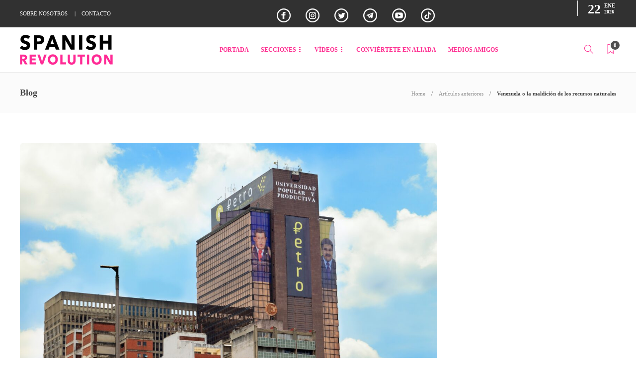

--- FILE ---
content_type: text/html; charset=UTF-8
request_url: https://spanishrevolution.net/venezuela-o-la-maldicion-de-los-recursos-naturales/
body_size: 30549
content:
<!DOCTYPE html>
<html lang="es" prefix="og: https://ogp.me/ns#">
<head>
	<meta name="facebook-domain-verification" content="30t2sg0i0p96y4m2hru8m399ifzdrj" />
	
	<meta charset="UTF-8">
			<meta name="viewport" content="width=device-width, initial-scale=1">
			<style>img:is([sizes="auto" i], [sizes^="auto," i]) { contain-intrinsic-size: 3000px 1500px }</style>
	
<!-- Begin Social Rocket v1.3.4.2 https://wpsocialrocket.com -->
<meta property="og:title" content="Venezuela o la maldición de los recursos naturales" />
<meta property="og:description" content="Shutterstock / testing En Venezuela, a día de hoy, hay cinco millones de personas menos de las que figuran en las últimas estadísticas oficiales. Esta es una de las conclusiones de la edición 2019 de la encuesta sobre condiciones de vida, ENCOVI, que elabora el..." />
<meta name="twitter:card" content="summary_large_image">
<meta name="twitter:title" content="Venezuela o la maldición de los recursos naturales" />
<meta name="twitter:description" content="Shutterstock / testing En Venezuela, a día de hoy, hay cinco millones de personas menos de las que figuran en las últimas estadísticas oficiales. Esta es una de las conclusiones de la edición 2019 de la encuesta sobre condiciones de vida, ENCOVI, que elabora el..." />
<!-- / Social Rocket -->

<!-- Optimización para motores de búsqueda de Rank Math -  https://rankmath.com/ -->
<title>Venezuela o la maldición de los recursos naturales</title>
<meta name="description" content="En Venezuela, a día de hoy, hay cinco millones de personas menos de las que figuran en las últimas estadísticas oficiales. Esta es una de las conclusiones de"/>
<meta name="robots" content="follow, index, max-snippet:-1, max-video-preview:-1, max-image-preview:large"/>
<link rel="canonical" href="https://spanishrevolution.net/venezuela-o-la-maldicion-de-los-recursos-naturales/" />
<meta property="og:locale" content="es_ES" />
<meta property="og:type" content="article" />
<meta property="og:title" content="Venezuela o la maldición de los recursos naturales" />
<meta property="og:description" content="En Venezuela, a día de hoy, hay cinco millones de personas menos de las que figuran en las últimas estadísticas oficiales. Esta es una de las conclusiones de" />
<meta property="og:url" content="https://spanishrevolution.net/venezuela-o-la-maldicion-de-los-recursos-naturales/" />
<meta property="og:site_name" content="Spanish Revolution" />
<meta property="article:tag" content="Artículos anteriores" />
<meta property="article:section" content="Artículos anteriores" />
<meta property="og:image" content="https://spanishrevolution.net/wp-content/uploads/2021/03/venezuela-o-la-maldicion-de-los-recursos-naturales-1024x698.jpg" />
<meta property="og:image:secure_url" content="https://spanishrevolution.net/wp-content/uploads/2021/03/venezuela-o-la-maldicion-de-los-recursos-naturales-1024x698.jpg" />
<meta property="og:image:width" content="1024" />
<meta property="og:image:height" content="698" />
<meta property="og:image:alt" content="Venezuela o la maldición de los recursos naturales" />
<meta property="og:image:type" content="image/jpeg" />
<meta property="article:published_time" content="2021-03-03T19:25:57+01:00" />
<meta name="twitter:card" content="summary_large_image" />
<meta name="twitter:title" content="Venezuela o la maldición de los recursos naturales" />
<meta name="twitter:description" content="En Venezuela, a día de hoy, hay cinco millones de personas menos de las que figuran en las últimas estadísticas oficiales. Esta es una de las conclusiones de" />
<meta name="twitter:image" content="https://spanishrevolution.net/wp-content/uploads/2021/03/venezuela-o-la-maldicion-de-los-recursos-naturales-1024x698.jpg" />
<meta name="twitter:label1" content="Escrito por" />
<meta name="twitter:data1" content="Redaccion" />
<meta name="twitter:label2" content="Tiempo de lectura" />
<meta name="twitter:data2" content="7 minutos" />
<script type="application/ld+json" class="rank-math-schema">{"@context":"https://schema.org","@graph":[{"@type":"Organization","@id":"https://spanishrevolution.net/#organization","name":"Spanish Revolution","url":"https://spanishrevolution.net","logo":{"@type":"ImageObject","@id":"https://spanishrevolution.net/#logo","url":"https://spanishrevolution.net/wp-content/uploads/2020/11/logo-spanish-revolution.png","contentUrl":"https://spanishrevolution.net/wp-content/uploads/2020/11/logo-spanish-revolution.png","caption":"Spanish Revolution","inLanguage":"es","width":"187","height":"61"}},{"@type":"WebSite","@id":"https://spanishrevolution.net/#website","url":"https://spanishrevolution.net","name":"Spanish Revolution","publisher":{"@id":"https://spanishrevolution.net/#organization"},"inLanguage":"es"},{"@type":"ImageObject","@id":"https://spanishrevolution.net/wp-content/uploads/2021/03/venezuela-o-la-maldicion-de-los-recursos-naturales-scaled.jpg","url":"https://spanishrevolution.net/wp-content/uploads/2021/03/venezuela-o-la-maldicion-de-los-recursos-naturales-scaled.jpg","width":"2256","height":"1538","inLanguage":"es"},{"@type":"WebPage","@id":"https://spanishrevolution.net/venezuela-o-la-maldicion-de-los-recursos-naturales/#webpage","url":"https://spanishrevolution.net/venezuela-o-la-maldicion-de-los-recursos-naturales/","name":"Venezuela o la maldici\u00f3n de los recursos naturales","datePublished":"2021-03-03T19:25:57+01:00","dateModified":"2021-03-03T19:25:57+01:00","isPartOf":{"@id":"https://spanishrevolution.net/#website"},"primaryImageOfPage":{"@id":"https://spanishrevolution.net/wp-content/uploads/2021/03/venezuela-o-la-maldicion-de-los-recursos-naturales-scaled.jpg"},"inLanguage":"es"},{"@type":"Person","@id":"https://spanishrevolution.net/author/redaccion/","name":"Redaccion","url":"https://spanishrevolution.net/author/redaccion/","image":{"@type":"ImageObject","@id":"https://secure.gravatar.com/avatar/3f2cbb5147d2fc22449a1680d3b1a628da9e5161220670d1f7901ae5be51b4a5?s=96&amp;d=mm&amp;r=g","url":"https://secure.gravatar.com/avatar/3f2cbb5147d2fc22449a1680d3b1a628da9e5161220670d1f7901ae5be51b4a5?s=96&amp;d=mm&amp;r=g","caption":"Redaccion","inLanguage":"es"},"worksFor":{"@id":"https://spanishrevolution.net/#organization"}},{"@type":"NewsArticle","headline":"Venezuela o la maldici\u00f3n de los recursos naturales","datePublished":"2021-03-03T19:25:57+01:00","dateModified":"2021-03-03T19:25:57+01:00","author":{"@id":"https://spanishrevolution.net/author/redaccion/","name":"Redaccion"},"publisher":{"@id":"https://spanishrevolution.net/#organization"},"description":"En Venezuela, a d\u00eda de hoy, hay cinco millones de personas menos de las que figuran en las \u00faltimas estad\u00edsticas oficiales. Esta es una de las conclusiones de","name":"Venezuela o la maldici\u00f3n de los recursos naturales","@id":"https://spanishrevolution.net/venezuela-o-la-maldicion-de-los-recursos-naturales/#richSnippet","isPartOf":{"@id":"https://spanishrevolution.net/venezuela-o-la-maldicion-de-los-recursos-naturales/#webpage"},"image":{"@id":"https://spanishrevolution.net/wp-content/uploads/2021/03/venezuela-o-la-maldicion-de-los-recursos-naturales-scaled.jpg"},"inLanguage":"es","mainEntityOfPage":{"@id":"https://spanishrevolution.net/venezuela-o-la-maldicion-de-los-recursos-naturales/#webpage"}}]}</script>
<!-- /Plugin Rank Math WordPress SEO -->

<link rel='dns-prefetch' href='//maxcdn.bootstrapcdn.com' />
<link rel="alternate" type="application/rss+xml" title="Spanish Revolution &raquo; Feed" href="https://spanishrevolution.net/feed/" />
<link rel="alternate" type="application/rss+xml" title="Spanish Revolution &raquo; Feed de los comentarios" href="https://spanishrevolution.net/comments/feed/" />
<link rel="alternate" type="application/rss+xml" title="Spanish Revolution &raquo; Comentario Venezuela o la maldición de los recursos naturales del feed" href="https://spanishrevolution.net/venezuela-o-la-maldicion-de-los-recursos-naturales/feed/" />
<script type="text/javascript">
/* <![CDATA[ */
window._wpemojiSettings = {"baseUrl":"https:\/\/s.w.org\/images\/core\/emoji\/16.0.1\/72x72\/","ext":".png","svgUrl":"https:\/\/s.w.org\/images\/core\/emoji\/16.0.1\/svg\/","svgExt":".svg","source":{"concatemoji":"https:\/\/spanishrevolution.net\/wp-includes\/js\/wp-emoji-release.min.js?ver=6.8.3"}};
/*! This file is auto-generated */
!function(s,n){var o,i,e;function c(e){try{var t={supportTests:e,timestamp:(new Date).valueOf()};sessionStorage.setItem(o,JSON.stringify(t))}catch(e){}}function p(e,t,n){e.clearRect(0,0,e.canvas.width,e.canvas.height),e.fillText(t,0,0);var t=new Uint32Array(e.getImageData(0,0,e.canvas.width,e.canvas.height).data),a=(e.clearRect(0,0,e.canvas.width,e.canvas.height),e.fillText(n,0,0),new Uint32Array(e.getImageData(0,0,e.canvas.width,e.canvas.height).data));return t.every(function(e,t){return e===a[t]})}function u(e,t){e.clearRect(0,0,e.canvas.width,e.canvas.height),e.fillText(t,0,0);for(var n=e.getImageData(16,16,1,1),a=0;a<n.data.length;a++)if(0!==n.data[a])return!1;return!0}function f(e,t,n,a){switch(t){case"flag":return n(e,"\ud83c\udff3\ufe0f\u200d\u26a7\ufe0f","\ud83c\udff3\ufe0f\u200b\u26a7\ufe0f")?!1:!n(e,"\ud83c\udde8\ud83c\uddf6","\ud83c\udde8\u200b\ud83c\uddf6")&&!n(e,"\ud83c\udff4\udb40\udc67\udb40\udc62\udb40\udc65\udb40\udc6e\udb40\udc67\udb40\udc7f","\ud83c\udff4\u200b\udb40\udc67\u200b\udb40\udc62\u200b\udb40\udc65\u200b\udb40\udc6e\u200b\udb40\udc67\u200b\udb40\udc7f");case"emoji":return!a(e,"\ud83e\udedf")}return!1}function g(e,t,n,a){var r="undefined"!=typeof WorkerGlobalScope&&self instanceof WorkerGlobalScope?new OffscreenCanvas(300,150):s.createElement("canvas"),o=r.getContext("2d",{willReadFrequently:!0}),i=(o.textBaseline="top",o.font="600 32px Arial",{});return e.forEach(function(e){i[e]=t(o,e,n,a)}),i}function t(e){var t=s.createElement("script");t.src=e,t.defer=!0,s.head.appendChild(t)}"undefined"!=typeof Promise&&(o="wpEmojiSettingsSupports",i=["flag","emoji"],n.supports={everything:!0,everythingExceptFlag:!0},e=new Promise(function(e){s.addEventListener("DOMContentLoaded",e,{once:!0})}),new Promise(function(t){var n=function(){try{var e=JSON.parse(sessionStorage.getItem(o));if("object"==typeof e&&"number"==typeof e.timestamp&&(new Date).valueOf()<e.timestamp+604800&&"object"==typeof e.supportTests)return e.supportTests}catch(e){}return null}();if(!n){if("undefined"!=typeof Worker&&"undefined"!=typeof OffscreenCanvas&&"undefined"!=typeof URL&&URL.createObjectURL&&"undefined"!=typeof Blob)try{var e="postMessage("+g.toString()+"("+[JSON.stringify(i),f.toString(),p.toString(),u.toString()].join(",")+"));",a=new Blob([e],{type:"text/javascript"}),r=new Worker(URL.createObjectURL(a),{name:"wpTestEmojiSupports"});return void(r.onmessage=function(e){c(n=e.data),r.terminate(),t(n)})}catch(e){}c(n=g(i,f,p,u))}t(n)}).then(function(e){for(var t in e)n.supports[t]=e[t],n.supports.everything=n.supports.everything&&n.supports[t],"flag"!==t&&(n.supports.everythingExceptFlag=n.supports.everythingExceptFlag&&n.supports[t]);n.supports.everythingExceptFlag=n.supports.everythingExceptFlag&&!n.supports.flag,n.DOMReady=!1,n.readyCallback=function(){n.DOMReady=!0}}).then(function(){return e}).then(function(){var e;n.supports.everything||(n.readyCallback(),(e=n.source||{}).concatemoji?t(e.concatemoji):e.wpemoji&&e.twemoji&&(t(e.twemoji),t(e.wpemoji)))}))}((window,document),window._wpemojiSettings);
/* ]]> */
</script>
<link rel='stylesheet' id='sbi_styles-css' href='https://spanishrevolution.net/wp-content/plugins/instagram-feed/css/sbi-styles.min.css?ver=6.10.0' type='text/css' media='all' />
<style id='wp-emoji-styles-inline-css' type='text/css'>

	img.wp-smiley, img.emoji {
		display: inline !important;
		border: none !important;
		box-shadow: none !important;
		height: 1em !important;
		width: 1em !important;
		margin: 0 0.07em !important;
		vertical-align: -0.1em !important;
		background: none !important;
		padding: 0 !important;
	}
</style>
<link rel='stylesheet' id='wp-block-library-css' href='https://spanishrevolution.net/wp-includes/css/dist/block-library/style.min.css?ver=6.8.3' type='text/css' media='all' />
<style id='classic-theme-styles-inline-css' type='text/css'>
/*! This file is auto-generated */
.wp-block-button__link{color:#fff;background-color:#32373c;border-radius:9999px;box-shadow:none;text-decoration:none;padding:calc(.667em + 2px) calc(1.333em + 2px);font-size:1.125em}.wp-block-file__button{background:#32373c;color:#fff;text-decoration:none}
</style>
<style id='global-styles-inline-css' type='text/css'>
:root{--wp--preset--aspect-ratio--square: 1;--wp--preset--aspect-ratio--4-3: 4/3;--wp--preset--aspect-ratio--3-4: 3/4;--wp--preset--aspect-ratio--3-2: 3/2;--wp--preset--aspect-ratio--2-3: 2/3;--wp--preset--aspect-ratio--16-9: 16/9;--wp--preset--aspect-ratio--9-16: 9/16;--wp--preset--color--black: #000000;--wp--preset--color--cyan-bluish-gray: #abb8c3;--wp--preset--color--white: #ffffff;--wp--preset--color--pale-pink: #f78da7;--wp--preset--color--vivid-red: #cf2e2e;--wp--preset--color--luminous-vivid-orange: #ff6900;--wp--preset--color--luminous-vivid-amber: #fcb900;--wp--preset--color--light-green-cyan: #7bdcb5;--wp--preset--color--vivid-green-cyan: #00d084;--wp--preset--color--pale-cyan-blue: #8ed1fc;--wp--preset--color--vivid-cyan-blue: #0693e3;--wp--preset--color--vivid-purple: #9b51e0;--wp--preset--gradient--vivid-cyan-blue-to-vivid-purple: linear-gradient(135deg,rgba(6,147,227,1) 0%,rgb(155,81,224) 100%);--wp--preset--gradient--light-green-cyan-to-vivid-green-cyan: linear-gradient(135deg,rgb(122,220,180) 0%,rgb(0,208,130) 100%);--wp--preset--gradient--luminous-vivid-amber-to-luminous-vivid-orange: linear-gradient(135deg,rgba(252,185,0,1) 0%,rgba(255,105,0,1) 100%);--wp--preset--gradient--luminous-vivid-orange-to-vivid-red: linear-gradient(135deg,rgba(255,105,0,1) 0%,rgb(207,46,46) 100%);--wp--preset--gradient--very-light-gray-to-cyan-bluish-gray: linear-gradient(135deg,rgb(238,238,238) 0%,rgb(169,184,195) 100%);--wp--preset--gradient--cool-to-warm-spectrum: linear-gradient(135deg,rgb(74,234,220) 0%,rgb(151,120,209) 20%,rgb(207,42,186) 40%,rgb(238,44,130) 60%,rgb(251,105,98) 80%,rgb(254,248,76) 100%);--wp--preset--gradient--blush-light-purple: linear-gradient(135deg,rgb(255,206,236) 0%,rgb(152,150,240) 100%);--wp--preset--gradient--blush-bordeaux: linear-gradient(135deg,rgb(254,205,165) 0%,rgb(254,45,45) 50%,rgb(107,0,62) 100%);--wp--preset--gradient--luminous-dusk: linear-gradient(135deg,rgb(255,203,112) 0%,rgb(199,81,192) 50%,rgb(65,88,208) 100%);--wp--preset--gradient--pale-ocean: linear-gradient(135deg,rgb(255,245,203) 0%,rgb(182,227,212) 50%,rgb(51,167,181) 100%);--wp--preset--gradient--electric-grass: linear-gradient(135deg,rgb(202,248,128) 0%,rgb(113,206,126) 100%);--wp--preset--gradient--midnight: linear-gradient(135deg,rgb(2,3,129) 0%,rgb(40,116,252) 100%);--wp--preset--font-size--small: 13px;--wp--preset--font-size--medium: 20px;--wp--preset--font-size--large: 36px;--wp--preset--font-size--x-large: 42px;--wp--preset--spacing--20: 0.44rem;--wp--preset--spacing--30: 0.67rem;--wp--preset--spacing--40: 1rem;--wp--preset--spacing--50: 1.5rem;--wp--preset--spacing--60: 2.25rem;--wp--preset--spacing--70: 3.38rem;--wp--preset--spacing--80: 5.06rem;--wp--preset--shadow--natural: 6px 6px 9px rgba(0, 0, 0, 0.2);--wp--preset--shadow--deep: 12px 12px 50px rgba(0, 0, 0, 0.4);--wp--preset--shadow--sharp: 6px 6px 0px rgba(0, 0, 0, 0.2);--wp--preset--shadow--outlined: 6px 6px 0px -3px rgba(255, 255, 255, 1), 6px 6px rgba(0, 0, 0, 1);--wp--preset--shadow--crisp: 6px 6px 0px rgba(0, 0, 0, 1);}:where(.is-layout-flex){gap: 0.5em;}:where(.is-layout-grid){gap: 0.5em;}body .is-layout-flex{display: flex;}.is-layout-flex{flex-wrap: wrap;align-items: center;}.is-layout-flex > :is(*, div){margin: 0;}body .is-layout-grid{display: grid;}.is-layout-grid > :is(*, div){margin: 0;}:where(.wp-block-columns.is-layout-flex){gap: 2em;}:where(.wp-block-columns.is-layout-grid){gap: 2em;}:where(.wp-block-post-template.is-layout-flex){gap: 1.25em;}:where(.wp-block-post-template.is-layout-grid){gap: 1.25em;}.has-black-color{color: var(--wp--preset--color--black) !important;}.has-cyan-bluish-gray-color{color: var(--wp--preset--color--cyan-bluish-gray) !important;}.has-white-color{color: var(--wp--preset--color--white) !important;}.has-pale-pink-color{color: var(--wp--preset--color--pale-pink) !important;}.has-vivid-red-color{color: var(--wp--preset--color--vivid-red) !important;}.has-luminous-vivid-orange-color{color: var(--wp--preset--color--luminous-vivid-orange) !important;}.has-luminous-vivid-amber-color{color: var(--wp--preset--color--luminous-vivid-amber) !important;}.has-light-green-cyan-color{color: var(--wp--preset--color--light-green-cyan) !important;}.has-vivid-green-cyan-color{color: var(--wp--preset--color--vivid-green-cyan) !important;}.has-pale-cyan-blue-color{color: var(--wp--preset--color--pale-cyan-blue) !important;}.has-vivid-cyan-blue-color{color: var(--wp--preset--color--vivid-cyan-blue) !important;}.has-vivid-purple-color{color: var(--wp--preset--color--vivid-purple) !important;}.has-black-background-color{background-color: var(--wp--preset--color--black) !important;}.has-cyan-bluish-gray-background-color{background-color: var(--wp--preset--color--cyan-bluish-gray) !important;}.has-white-background-color{background-color: var(--wp--preset--color--white) !important;}.has-pale-pink-background-color{background-color: var(--wp--preset--color--pale-pink) !important;}.has-vivid-red-background-color{background-color: var(--wp--preset--color--vivid-red) !important;}.has-luminous-vivid-orange-background-color{background-color: var(--wp--preset--color--luminous-vivid-orange) !important;}.has-luminous-vivid-amber-background-color{background-color: var(--wp--preset--color--luminous-vivid-amber) !important;}.has-light-green-cyan-background-color{background-color: var(--wp--preset--color--light-green-cyan) !important;}.has-vivid-green-cyan-background-color{background-color: var(--wp--preset--color--vivid-green-cyan) !important;}.has-pale-cyan-blue-background-color{background-color: var(--wp--preset--color--pale-cyan-blue) !important;}.has-vivid-cyan-blue-background-color{background-color: var(--wp--preset--color--vivid-cyan-blue) !important;}.has-vivid-purple-background-color{background-color: var(--wp--preset--color--vivid-purple) !important;}.has-black-border-color{border-color: var(--wp--preset--color--black) !important;}.has-cyan-bluish-gray-border-color{border-color: var(--wp--preset--color--cyan-bluish-gray) !important;}.has-white-border-color{border-color: var(--wp--preset--color--white) !important;}.has-pale-pink-border-color{border-color: var(--wp--preset--color--pale-pink) !important;}.has-vivid-red-border-color{border-color: var(--wp--preset--color--vivid-red) !important;}.has-luminous-vivid-orange-border-color{border-color: var(--wp--preset--color--luminous-vivid-orange) !important;}.has-luminous-vivid-amber-border-color{border-color: var(--wp--preset--color--luminous-vivid-amber) !important;}.has-light-green-cyan-border-color{border-color: var(--wp--preset--color--light-green-cyan) !important;}.has-vivid-green-cyan-border-color{border-color: var(--wp--preset--color--vivid-green-cyan) !important;}.has-pale-cyan-blue-border-color{border-color: var(--wp--preset--color--pale-cyan-blue) !important;}.has-vivid-cyan-blue-border-color{border-color: var(--wp--preset--color--vivid-cyan-blue) !important;}.has-vivid-purple-border-color{border-color: var(--wp--preset--color--vivid-purple) !important;}.has-vivid-cyan-blue-to-vivid-purple-gradient-background{background: var(--wp--preset--gradient--vivid-cyan-blue-to-vivid-purple) !important;}.has-light-green-cyan-to-vivid-green-cyan-gradient-background{background: var(--wp--preset--gradient--light-green-cyan-to-vivid-green-cyan) !important;}.has-luminous-vivid-amber-to-luminous-vivid-orange-gradient-background{background: var(--wp--preset--gradient--luminous-vivid-amber-to-luminous-vivid-orange) !important;}.has-luminous-vivid-orange-to-vivid-red-gradient-background{background: var(--wp--preset--gradient--luminous-vivid-orange-to-vivid-red) !important;}.has-very-light-gray-to-cyan-bluish-gray-gradient-background{background: var(--wp--preset--gradient--very-light-gray-to-cyan-bluish-gray) !important;}.has-cool-to-warm-spectrum-gradient-background{background: var(--wp--preset--gradient--cool-to-warm-spectrum) !important;}.has-blush-light-purple-gradient-background{background: var(--wp--preset--gradient--blush-light-purple) !important;}.has-blush-bordeaux-gradient-background{background: var(--wp--preset--gradient--blush-bordeaux) !important;}.has-luminous-dusk-gradient-background{background: var(--wp--preset--gradient--luminous-dusk) !important;}.has-pale-ocean-gradient-background{background: var(--wp--preset--gradient--pale-ocean) !important;}.has-electric-grass-gradient-background{background: var(--wp--preset--gradient--electric-grass) !important;}.has-midnight-gradient-background{background: var(--wp--preset--gradient--midnight) !important;}.has-small-font-size{font-size: var(--wp--preset--font-size--small) !important;}.has-medium-font-size{font-size: var(--wp--preset--font-size--medium) !important;}.has-large-font-size{font-size: var(--wp--preset--font-size--large) !important;}.has-x-large-font-size{font-size: var(--wp--preset--font-size--x-large) !important;}
:where(.wp-block-post-template.is-layout-flex){gap: 1.25em;}:where(.wp-block-post-template.is-layout-grid){gap: 1.25em;}
:where(.wp-block-columns.is-layout-flex){gap: 2em;}:where(.wp-block-columns.is-layout-grid){gap: 2em;}
:root :where(.wp-block-pullquote){font-size: 1.5em;line-height: 1.6;}
</style>
<link rel='stylesheet' id='bbp-default-css' href='https://spanishrevolution.net/wp-content/plugins/bbpress/templates/default/css/bbpress.min.css?ver=2.6.14' type='text/css' media='all' />
<link rel='stylesheet' id='contact-form-7-css' href='https://spanishrevolution.net/wp-content/plugins/contact-form-7/includes/css/styles.css?ver=6.1.4' type='text/css' media='all' />
<link rel='stylesheet' id='ctf_styles-css' href='https://spanishrevolution.net/wp-content/plugins/custom-twitter-feeds/css/ctf-styles.min.css?ver=2.3.1' type='text/css' media='all' />
<link rel='stylesheet' id='spreadplugin-css' href='https://spanishrevolution.net/wp-content/plugins/wp-spreadplugin/css/spreadplugin.css?ver=6.8.3' type='text/css' media='all' />
<link rel='stylesheet' id='magnific_popup_css-css' href='https://spanishrevolution.net/wp-content/plugins/wp-spreadplugin/css/magnific-popup.css?ver=6.8.3' type='text/css' media='all' />
<link rel='stylesheet' id='cff-css' href='https://spanishrevolution.net/wp-content/plugins/custom-facebook-feed/assets/css/cff-style.min.css?ver=4.3.4' type='text/css' media='all' />
<link rel='stylesheet' id='sb-font-awesome-css' href='https://maxcdn.bootstrapcdn.com/font-awesome/4.7.0/css/font-awesome.min.css?ver=6.8.3' type='text/css' media='all' />
<link rel='stylesheet' id='font-awesome-css' href='https://spanishrevolution.net/wp-content/plugins/js_composer/assets/lib/bower/font-awesome/css/font-awesome.min.css?ver=6.0.2' type='text/css' media='all' />
<!--[if lt IE 9]>
<link rel='stylesheet' id='vc_lte_ie9-css' href='https://spanishrevolution.net/wp-content/plugins/js_composer/assets/css/vc_lte_ie9.min.css?ver=6.0.2' type='text/css' media='screen' />
<![endif]-->
<link rel='stylesheet' id='social_rocket-css' href='https://spanishrevolution.net/wp-content/plugins/social-rocket/assets/css/style.css?ver=1.3.4.2' type='text/css' media='all' />
<style id='social_rocket-inline-css' type='text/css'>

				 .social-rocket-buttons {
					display: block;
				}
				 .social-rocket-buttons .social-rocket-button,
				 .social-rocket-buttons .social-rocket-button-anchor,
				 .social-rocket-buttons .social-rocket-shares-total {
					-webkit-box-flex: initial;
					-ms-flex: initial;
					flex: initial;
				}
			
			 .social-rocket-buttons .social-rocket-shares-total {
				color: #252525;
			}
			 .social-rocket-buttons {
				text-align: left;
			}
			 .social-rocket-button {
				border-style: none;
				border-width: 1px;
				
			}
			 .social-rocket-buttons .social-rocket-button,
			 .social-rocket-buttons .social-rocket-button:last-child,
			 .social-rocket-buttons .social-rocket-shares-total {
				margin-bottom: 5px;
				margin-right: 5px;
			}
		
			.social-rocket-floating-buttons.social-rocket-desktop-only.social-rocket-floating-buttons .social-rocket-shares-total {
				color: #252525;
			}
		
			.social-rocket-floating-buttons.social-rocket-desktop-only.social-rocket-floating-buttons.social-rocket-position-top,
			.social-rocket-floating-buttons.social-rocket-desktop-only.social-rocket-floating-buttons.social-rocket-position-bottom {
				text-align: center;
			}
		
			.social-rocket-floating-buttons.social-rocket-desktop-only.social-rocket-floating-buttons .social-rocket-floating-button {
				border-style: none;
				border-width: 0px;
				border-radius: 0px;
			}
		
			.social-rocket-floating-buttons.social-rocket-desktop-only.social-rocket-floating-buttons .social-rocket-floating-button,
			.social-rocket-floating-buttons.social-rocket-desktop-only.social-rocket-floating-buttons .social-rocket-shares-total {
				margin-bottom: 0px;
			}
			
			.social-rocket-tweet {
				background-color: #429cd6;
				color: #ffffff;
				font-size: 24px;
				border-style: none;
				border-width: 1px;
				border-color: #dddddd;
				border-radius: 0px;
			}
			.social-rocket-tweet a {
				border-left: 10px solid #3c87b2;
			}
			.social-rocket-tweet-cta {
				color: #ffffff;
				text-align: right;
			}
		
				@media screen and (max-width: 782px) {
					.social-rocket-inline-buttons.social-rocket-desktop-only {
						display: none !important;
					}
					.social-rocket-inline-buttons.social-rocket-mobile-only {
						display: block;
					}
				}
				@media screen and (min-width: 783px) {
					.social-rocket-inline-buttons.social-rocket-mobile-only {
						display: none !important;
					}
					.social-rocket-inline-buttons.social-rocket-desktop-only {
						display: block;
					}
				}
			
				@media screen and (max-width: 782px) {
					.social-rocket-floating-buttons.social-rocket-desktop-only {
						display: none !important;
					}
					.social-rocket-floating-buttons.social-rocket-mobile-only {
						display: block;
					}
				}
				@media screen and (min-width: 783px) {
					.social-rocket-floating-buttons.social-rocket-mobile-only {
						display: none !important;
					}
					.social-rocket-floating-buttons.social-rocket-desktop-only {
						display: block;
					}
				}
			
</style>
<link rel='stylesheet' id='fontawesome_all-css' href='https://spanishrevolution.net/wp-content/plugins/social-rocket/assets/css/all.min.css?ver=1.3.4.2' type='text/css' media='all' />
<link rel='stylesheet' id='bootstrap-css' href='https://spanishrevolution.net/wp-content/themes/gillion/css/plugins/bootstrap.min.css?ver=3.3.4' type='text/css' media='all' />
<link rel='stylesheet' id='gillion-plugins-css' href='https://spanishrevolution.net/wp-content/themes/gillion/css/plugins.css?ver=6.8.3' type='text/css' media='all' />
<link rel='stylesheet' id='gillion-styles-css' href='https://spanishrevolution.net/wp-content/themes/gillion/style.css?ver=6.8.3' type='text/css' media='all' />
<link rel='stylesheet' id='gillion-responsive-css' href='https://spanishrevolution.net/wp-content/themes/gillion/css/responsive.css?ver=6.8.3' type='text/css' media='all' />
<style id='gillion-responsive-inline-css' type='text/css'>
 



body > br { display: none;}body.logged-in { margin-top: 32px;}.jssocials-shares .fa {font: normal normal normal 14px/1 FontAwesome;}.sh-header-top { background: black;}h2.sh-blog-fancy-title, .blog-slider .slick-arrow p { color: #fe2f91!important;font-weight: 500!important;}.post-title h1, .post-title h2 { font-size: 20px;}.header-mobile-social-media { padding-top: 16px; margin-bottom: 16px;}ul.icons-footer li { list-style: none!important;}.header-social-media ul.icons-footer { margin-top: 0px;margin-bottom: 0px;}i.fa.fa-facebook-f, i.fa.fa-instagram, i.fa.fa-twitter, i.fa.fa-send, i.fa.fa-youtube-play { border: 2px solid white; border-radius: 50px; width: 30px; height: 30px;display: inline-flex;justify-content: center;align-items: center;}p.inc-script { display: flex; justify-content: center; align-items: center;}.videos-2 .blog-grid-small.blog-grid-item2 { width: 49%;min-width: 49%; height: 43%;}.blog-slider-style8 .blog-grid-large h2 { font-size: 18px;}.videos-2 .blog-grid-large.blog-grid-item1 { width: 49%;min-width: 49%; height: 43%;}.videos-2 .blog-grid-small.blog-grid-item3 { width: 49%;min-width: 49%; height: 43%;}.blog-grid-large.blog-grid-item4 { width: 49%;min-width: 49%; height: 43%;}div#wpcf7-f1689-p1688-o1 { text-align: center;}.header-social-media a { padding-left: 8px;}.sh-footer .sh-footer-widgets a { color: #ffffff!important; text-transform: capitalize; font-weight: 500!important;}.sub-text-footer h3 a:hover:hover { color: #fe2f91!important;}.sh-footer-widgets { padding: 80px 0 68px 0;}.sh-header-top .header-social-media a:hover, .sh-header-top-date:hover { color: #ff6Ea7;}h2.sh-blog-fancy-title, .blog-slider .slick-arrow p { color: #ff6Ea7!important; font-weight: 500!important;}a.link-legal { padding: 0px 7px;}span.developer-copyrights { display: none!important;}#sidebar .widget-item .widget-title { color: #131313; font-size: 18px; font-weight: 800;}.textos-legales { padding: 20px 0px 34px 0px;}.sh-header-top .sh-table-cell:first-child { width: 42%;}.sh-header-top .sh-table-cell:last-child { width: 58%;}.header-social-media:not(:only-child) { border-right: 0px solid #434343; margin-right: 0px; padding-right: 0px;}a.sh-login-popup { display: none!important;}.sh-header-top-date { position: absolute; right: 0; border-left: 1px solid #ffffff; margin: 8px 0px 8px 0px;padding-left: 20px;}.blog-posts-fancy-5tP39HEv1F .post-thumbnail .post-categories a:hover, .blog-posts-fancy-5tP39HEv1F .post-gallery .post-categories a:hover, .blog-posts-fancy-5tP39HEv1F .blog-slider-item .post-categories a:hover, .blog-posts-fancy-5tP39HEv1F .post-style-cover .post-categories a:hover, .sh-post-categories-style2 .blog-posts-fancy-5tP39HEv1F .post-format-icon:hover { background-color: transparent!important;}.sh-header-top-meta { display: block; margin-left: auto; text-align: left;}.blog-style-cover.columns2 .post-style-cover h2 { font-size: 24px;}.blog-slider-style5 .blog-grid-large h2 { font-size: 24px;}div#subscribe-2 .sh-widget-title-styling { text-align: center!important;}.sub-text-footer h3 { font-weight: 300; margin-top: 20px;padding-right: 15%;font-size: 18px!important;}@media (max-width: 1025px) {li.tienda-menu:after { content: "Próximamente"; margin-top: 24px!important; border-radius: 50px; background: #eaeaea; font-size: 11px; height: 22px!important; width: 108px!important; padding: 0px 12px; margin-left: 120px!important;}}li.tienda-menu:after { content: "Próximamente"; margin-top: 28px; border-radius: 50px; background: #eaeaea; font-size: 11px; height: 20%; padding: 0px 12px; margin-left: 12px;}li#menu-item-1542 { display: flex;}.sh-widget-title-styling { text-align: left!important;}.blog-slider .slick-arrow p, .blog-slider .slick-arrow p a { letter-spacing: 0px;}.post-style-cover:last-child:after { margin: 0 3%; display: block; content: ""; clear: both; border-bottom: 5px #FF6EA7 solid;}.row-videos-home span.post-readtime {display: none;}.sh-post-categories-style1 .post-categories { letter-spacing: 0px;}.vc_custom_1491409155764 { padding-bottom: 0px !important;}.blog-style-cover.columns2 .post-style-cover { width: 100%;}.row-videos-home h2.sh-blog-fancy-title {display: none;}.post-categories, .post-categories a, .blog-slider .slick-arrow p a { color: #fe2f91!important;font-weight: 800!important;font-size: 12px;font-family: 'Montserrat', sans-serif;}.blog-slider .slick-prev, .blog-slider .slick-next { max-width: 320px;}.sh-group.blog-list.blog-style-grid.blog-dividing-line-on .post-content p { display: none!important;}.post-readtime span { display: none!important;}.blog-style-grid .post-container, .blog-style-masonry .post-container { border-bottom: 0px solid #f0f0f0;}.post-categories a { font-weight: 600!important;font-size: 13px;}.blog-slider .slick-prev { margin-left: 120px;}.post-related-title { display: none!important;}.post-review.post-review-standard { display: none!important;}.blog-slider-style2:not(.style10) .blog-slider-item h2 { font-size: 30px!important;}.post-style-cover h2 { font-size: 20px;}.blog-slider .slick-next { margin-right: 120px;}.blog-slider .slick-prev i { bottom: 30px;}.blog-slider .slick-next i { bottom: 30px;}.container.container-padding { border-top: 1px solid #303030;}.sh-footer-widgets { border-bottom: 0px solid #2c2c2c;}div#subscribe-2 h3 { font-size: 36px!important;}.sh-footer .sh-footer-widgets ul li, .sh-footer .sh-footer-widgets ul li { border-color: transparent!important;}.sh-copyrights { padding: 0px 10px;}.sh-blog-fancy-title { margin-bottom: 33px; font-size: 36px;}ul.icons-footer li a img { padding-right: 12px;}ul.icons-footer li:last-child a img { padding-right: 0px;}.sh-footer .sh-footer-widgets a { color: #7c7c7c; text-transform: capitalize;font-weight: 700;}.widget_tag_cloud a {padding: 6px 18px;font-size: 12px!important;}.sh-widget-title-styling { text-align: center;}div#tag_cloud-1 .sh-widget-title-styling { display: none!important;}.sh-footer-widgets h3:not(.widget-tab-title):after {display: none!important;}.sh-header-1 .sh-header-logo-container, .sh-header-1 .sh-header-meta-container { min-width: 80px!important;}.sh-footer .sh-footer-widgets, .sh-footer .sh-copyrights { background-color: #000000; color: #ffffff;}.sh-footer-widgets ul.icons-footer li, .sh-footer-widgets ul.icons-footer li {padding: 0px!important;}ul.icons-footer {display: flex;}.sh-header-top ul#menu-sr-topbar li a { font-weight: 500; font-size: 11px;}.sh-header-top .sh-nav li.menu-item {padding-left: 0px;}.sh-header-top .sh-nav li.menu-item:first-child a:after {content: "|";padding-left: 14px;}.form-mitad { width: 50%; display: inline;}.form-mitad label { width: 49%;}@media (max-width: 480px) {.form-mitad { width: 98%; display: inline;}.form-mitad label { width: 98%;}}.form-full label { min-width: 98%;}div#twitter-1, div#facebook-1 { display: none!important;}.sh-header .sh-nav > li > a i { color: #b5b5b5;}li.menu-item.menu-item-has-children.sh-nav-share.sh-nav-special { display: none!important;}li.menu-item.sh-nav-menu.sh-nav-special { display: none!important;}span.post-auhor-date.post-auhor-date-full a img { display: none!important;}.blog-slider .slick-arrow h5 { color: #ffffff!important;}.donation-widget.tabs { max-width: 90%; width: 90%!important;}@media(min-width:575px){.page-id-1659 iframe{width: 90%;margin-left:13%;}.page-id-1659 .columnd {padding-left:6%;}}@media(max-width:575px){.page-id-1659 *{max-width:100%!important;}.page-id-1659 #page-container #wrapper {padding-left: 5px;}.page-id-1659 #page-container .vc_column-inner , .page-id-1659 #page-container .vc_row {padding-left: 0px!important;padding-right: 0px!important;margin-left: 0px!important;margin-right: 0px!important;}.page-id-1659 #page-container .container { padding-left: 10px!important; padding-right: 10px!important;}.page-id-1659 img{max-width:100%;}.page-id-1659 canvas.vc_round-chart-canvas { width: 100%!important; height: auto!important;}.page-id-1659 iframe{ height: 1342px!important;}}@media(max-width:350px){.page-id-1659 iframe{ height: 1550px!important;}}
</style>
<link rel='stylesheet' id='gillion-theme-settings-css' href='https://spanishrevolution.net/wp-content/uploads/gillion-dynamic-styles.css?ver=475157551' type='text/css' media='all' />
<script type="text/javascript" async src="https://spanishrevolution.net/wp-content/plugins/burst-statistics/helpers/timeme/timeme.min.js?ver=1755686852" id="burst-timeme-js"></script>
<script type="text/javascript" id="burst-js-extra">
/* <![CDATA[ */
var burst = {"tracking":{"isInitialHit":true,"lastUpdateTimestamp":0,"beacon_url":"https:\/\/spanishrevolution.net\/wp-content\/plugins\/burst-statistics\/endpoint.php","ajaxUrl":"https:\/\/spanishrevolution.net\/wp-admin\/admin-ajax.php"},"options":{"cookieless":0,"pageUrl":"https:\/\/spanishrevolution.net\/venezuela-o-la-maldicion-de-los-recursos-naturales\/","beacon_enabled":1,"do_not_track":0,"enable_turbo_mode":0,"track_url_change":0,"cookie_retention_days":30,"debug":0},"goals":{"completed":[],"scriptUrl":"https:\/\/spanishrevolution.net\/wp-content\/plugins\/burst-statistics\/\/assets\/js\/build\/burst-goals.js?v=1755686852","active":[{"ID":"1","title":"Objetivo por defecto","type":"clicks","status":"active","server_side":"0","url":"*","conversion_metric":"visitors","date_created":"1741772688","date_start":"1742547352","date_end":"0","attribute":"class","attribute_value":"","hook":""}]},"cache":{"uid":null,"fingerprint":null,"isUserAgent":null,"isDoNotTrack":null,"useCookies":null}};
/* ]]> */
</script>
<script type="text/javascript" async src="https://spanishrevolution.net/wp-content/plugins/burst-statistics/assets/js/build/burst.min.js?ver=1755686852" id="burst-js"></script>
<script type="text/javascript" src="https://spanishrevolution.net/wp-includes/js/jquery/jquery.min.js?ver=3.7.1" id="jquery-core-js"></script>
<script type="text/javascript" src="https://spanishrevolution.net/wp-includes/js/jquery/jquery-migrate.min.js?ver=3.4.1" id="jquery-migrate-js"></script>
<script type="text/javascript" src="https://spanishrevolution.net/wp-content/plugins/wp-spreadplugin/js/jquery.infinitescroll.min.js?ver=6.8.3" id="infinite_scroll-js"></script>
<script type="text/javascript" src="https://spanishrevolution.net/wp-content/plugins/wp-spreadplugin/js/jquery.magnific-popup.min.js?ver=6.8.3" id="magnific_popup-js"></script>
<script type="text/javascript" src="https://spanishrevolution.net/wp-content/plugins/wp-spreadplugin/js/jquery.elevateZoom-2.5.5.min.js?ver=6.8.3" id="zoom-js"></script>
<script type="text/javascript" src="https://spanishrevolution.net/wp-content/plugins/wp-spreadplugin/js/jquery.lazyload.min.js?ver=6.8.3" id="lazyload-js"></script>
<script type="text/javascript" src="https://spanishrevolution.net/wp-content/plugins/wp-spreadplugin/js/spreadshirt.min.js?ver=6.8.3" id="sketchomat-js"></script>
<script type="text/javascript" id="spreadplugin-js-extra">
/* <![CDATA[ */
var ajax_object = {"textHideDesc":"Hide article description","textShowDesc":"Show article description","textProdHideDesc":"Hide product description","textProdShowDesc":"Show product description","loadingImage":"https:\/\/spanishrevolution.net\/wp-content\/plugins\/wp-spreadplugin\/img\/loading.gif","loadingMessage":"Loading...","loadingFinishedMessage":"You have reached the end","pageLink":"https:\/\/spanishrevolution.net\/venezuela-o-la-maldicion-de-los-recursos-naturales\/","pageCheckoutUseIframe":"0","textButtonAdd":"Add to basket","textButtonAdded":"Adding...","textButtonFailed":"Add failed","ajaxLocation":"https:\/\/spanishrevolution.net\/wp-admin\/admin-ajax.php?pageid=7450&nonce=2ab2306346","infiniteScroll":"1","lazyLoad":"1","zoomConfig":{"zoomType":"inner","cursor":"crosshair","easing":true},"zoomActivated":"1","designerShopId":"100661372","designerTargetId":"spreadplugin-designer","designerPlatform":"EU","designerLocale":"es_ES","designerWidth":"750","designerBasketId":"","prettyUrl":"1","imagesize":"280","cssSketchomatLocation":"https:\/\/spanishrevolution.net\/wp-content\/plugins\/wp-spreadplugin\/css\/spreadplugin-sketchomat-inline.css","openBasketOnAdd":"0"};
/* ]]> */
</script>
<script type="text/javascript" src="https://spanishrevolution.net/wp-content/plugins/wp-spreadplugin/js/spreadplugin.min.js?ver=6.8.3" id="spreadplugin-js"></script>
<script type="text/javascript" src="https://spanishrevolution.net/wp-content/themes/gillion/js/plugins.js?ver=6.8.3" id="gillion-plugins-js"></script>
<script type="text/javascript" id="gillion-scripts-js-extra">
/* <![CDATA[ */
var gillion_loadmore_posts = {"ajax_url":"https:\/\/spanishrevolution.net\/wp-admin\/admin-ajax.php"};
var gillion = {"siteurl":"https:\/\/spanishrevolution.net\/","loggedin":"","page_loader":"0","notice":"","header_animation_dropdown_delay":"1000","header_animation_dropdown":"easeOutQuint","header_animation_dropdown_speed":"300","lightbox_opacity":"0.88","lightbox_transition":"elastic","page_numbers_prev":"Previous","page_numbers_next":"Next","rtl_support":"","footer_parallax":"","social_share":"\"\"","text_show_all":"Show All"};
/* ]]> */
</script>
<script type="text/javascript" src="https://spanishrevolution.net/wp-content/themes/gillion/js/scripts.js?ver=6.8.3" id="gillion-scripts-js"></script>
<link rel="https://api.w.org/" href="https://spanishrevolution.net/wp-json/" /><link rel="alternate" title="JSON" type="application/json" href="https://spanishrevolution.net/wp-json/wp/v2/posts/7450" /><link rel="EditURI" type="application/rsd+xml" title="RSD" href="https://spanishrevolution.net/xmlrpc.php?rsd" />
<meta name="generator" content="WordPress 6.8.3" />
<link rel='shortlink' href='https://spanishrevolution.net/?p=7450' />
<link rel="alternate" title="oEmbed (JSON)" type="application/json+oembed" href="https://spanishrevolution.net/wp-json/oembed/1.0/embed?url=https%3A%2F%2Fspanishrevolution.net%2Fvenezuela-o-la-maldicion-de-los-recursos-naturales%2F" />
<link rel="alternate" title="oEmbed (XML)" type="text/xml+oembed" href="https://spanishrevolution.net/wp-json/oembed/1.0/embed?url=https%3A%2F%2Fspanishrevolution.net%2Fvenezuela-o-la-maldicion-de-los-recursos-naturales%2F&#038;format=xml" />
<!-- Global site tag (gtag.js) - Google Analytics -->
<script async src="https://www.googletagmanager.com/gtag/js?id=G-SSVM76BL43"></script>
<script>
  window.dataLayer = window.dataLayer || [];
  function gtag(){dataLayer.push(arguments);}
  gtag('js', new Date());

  gtag('config', 'G-SSVM76BL43');
</script>
<meta property="fb:pages" content="110177082404435" />
<meta name="generator" content="Powered by WPBakery Page Builder - drag and drop page builder for WordPress."/>
<link rel="icon" href="https://spanishrevolution.net/wp-content/uploads/2020/11/cropped-favicon-spanish-revolution-DEF-32x32.png" sizes="32x32" />
<link rel="icon" href="https://spanishrevolution.net/wp-content/uploads/2020/11/cropped-favicon-spanish-revolution-DEF-192x192.png" sizes="192x192" />
<link rel="apple-touch-icon" href="https://spanishrevolution.net/wp-content/uploads/2020/11/cropped-favicon-spanish-revolution-DEF-180x180.png" />
<meta name="msapplication-TileImage" content="https://spanishrevolution.net/wp-content/uploads/2020/11/cropped-favicon-spanish-revolution-DEF-270x270.png" />
		<style type="text/css" id="wp-custom-css">
			.sgpb-popup-builder-content-4036.sgpb-popup-builder-content-html a {
    background: #fe2f91!important;
    padding: 10px 20px;
    color: white;
	  font-size: 16px;
}

.sgpb-popup-builder-content-4036.sgpb-popup-builder-content-html a:hover {
    background: #0a0a0a!important;
    padding: 10px 20px;
    color: white;
}

div#sgpb-popup-dialog-main-div {
	  padding: 20px;
}

div#sgpb-popup-dialog-main-div div {
    overflow: hidden!important;
	  border-radius: 0px!important;
}

img.sgpb-popup-close-button-1 {
    top: 9px;
    bottom: auto;
}

.sgpb-popup-builder-content-4036.sgpb-popup-builder-content-html p strong {
    font-size: 22px;
}

.sh-back-to-top {
	display:none!important;
}

#twitch-embed {
  height: 0;
  position: relative;
  overflow: hidden;
  padding: 0 0 56.25%;
  width: 100%;
  border-radius: 8px;
}

#twitch-embed iframe {
  position: absolute;
  height: 100%;
  width: 100%;
}

.sh-header-top {
	background-color: black;
}

.sh-header-height {
	background-color: white;
}

.sh-header-search-close i, .sh-header .sh-nav > li.menu-item > a, .sh-header-mobile-navigation li.menu-item > a > i {
	color: #fe2f91!important;
}
		</style>
		<noscript><style type="text/css"> .wpb_animate_when_almost_visible { opacity: 1; }</style></noscript>	<link rel="stylesheet" href="https://use.fontawesome.com/releases/v5.7.1/css/all.css" integrity="sha384-fnmOCqbTlWIlj8LyTjo7mOUStjsKC4pOpQbqyi7RrhN7udi9RwhKkMHpvLbHG9Sr" crossorigin="anonymous">

</head>
<body class="wp-singular post-template-default single single-post postid-7450 single-format-standard wp-theme-gillion singular sh-body-header-sticky sh-bookmarks-style_title sh-title-style1 sh-section-tabs-style1 sh-carousel-style1 sh-carousel-position-title sh-post-categories-style1 sh-review-style1 sh-meta-order-bottom sh-instagram-widget-columns2 sh-categories-position-title sh-media-icon-style1 sh-wc-labels-off wpb-js-composer js-comp-ver-6.0.2 vc_responsive">


<div class="sh-header-side">
	</div>
<div class="sh-header-side-overlay"></div>

	<div id="page-container" class="">
		
									<header class="primary-mobile">
					<div id="header-mobile" class="sh-header-mobile">
	<div class="sh-header-mobile-navigation">
		<div class="container">
			<div class="sh-table">
				<div class="sh-table-cell">

										<nav id="header-navigation-mobile" class="header-standard-position">
						<div class="sh-nav-container">
							<ul class="sh-nav">
								<li>
									<div class="sh-hamburger-menu sh-nav-dropdown">
					                	<span></span>
					                	<span></span>
					                	<span></span>
					                	<span></span>
					                </div>
								</li>
							</ul>
						</div>
					</nav>

				</div>
				<div class="sh-table-cell sh-header-logo-container">

										        <div class="header-logo">
            <a href="https://spanishrevolution.net/" class="header-logo-container sh-table-small">
                <div class="sh-table-cell">

                    <img class="sh-standard-logo" src="//spanishrevolution.net/wp-content/uploads/2020/11/logo-spanish-revolution.png" alt="Spanish Revolution" />
                    <img class="sh-sticky-logo" src="//spanishrevolution.net/wp-content/uploads/2020/11/logo-spanish-revolution.png" alt="Spanish Revolution" />
                    <img class="sh-light-logo" src="//spanishrevolution.net/wp-content/uploads/2020/11/logo-spanish-revolution.png" alt="Spanish Revolution" />

                </div>
            </a>
        </div>

    
				</div>
				<div class="sh-table-cell">

										<nav class="header-standard-position">
						<div class="sh-nav-container">
							<ul class="sh-nav">

								 <li class="menu-item menu-item-has-children sh-nav-readmore sh-nav-special"> <a href="https://spanishrevolution.net/?read-it-later"> <div> <i class="ti-bookmark"></i> <span class="sh-read-later-total">0</span> </div> </a> </li> 
							</ul>
						</div>
					</nav>

				</div>
			</div>
		</div>
	</div>
	<nav class="sh-header-mobile-dropdown">
		<div class="container sh-nav-container">
			<ul class="sh-nav-mobile"></ul>
		</div>

		<div class="container sh-nav-container">
							<div class="header-mobile-social-media">
					<!--<a href="https://www.facebook.com/SpanishRevolution/"  target = "_blank"  class="social-media-facebook">
                    <i class="fa fa-facebook"></i>
                </a><a href="https://twitter.com/spanishrevorg"  target = "_blank"  class="social-media-twitter">
                    <i class="fa fa-twitter"></i>
                </a><a href="https://www.instagram.com/spanishrevolution15m/"  target = "_blank"  class="social-media-instagram">
                    <i class="fa fa-instagram"></i>
                </a><a href="https://www.facebook.com/SpanishRevolution/"  target = "_blank"  class="social-media-wordpress">
                        <i class="ti-facebook"></i>
                    </a><a href="https://www.instagram.com/spanishrevolution15m/"  target = "_blank"  class="social-media-wordpress">
                        <i class="ti-instagram"></i>
                    </a><a href="https://twitter.com/spanishrevorg"  target = "_blank"  class="social-media-wordpress">
                        <i class="fa fa-twitter"></i>
                    </a><a href="https://t.me/SpanishRevolution"  target = "_blank"  class="social-media-wordpress">
                        <i class="fa fa-send"></i>
                    </a><a href="https://www.youtube.com/channel/UCa8yFHzOJvTypBPQQxQjBmQ?view_as=subscriber"  target = "_blank"  class="social-media-wordpress">
                        <i class="fa fa-youtube-play"></i>
                    </a><a href="#login-register" class="sh-login-popup sh-login-popup-trigger">Log in</a><div class="sh-clear"></div>-->
					<div class="rrss-footer">
<div class="icons-footer-inner">
	<ul class="icons-footer">
		<li><a href="https://www.facebook.com/SpanishRevolution/" alt="Facebook Spanish Revolution" target="_blank"><img src="/wp-content/uploads/2020/11/facebook-mobile.png" alt="Facebook Spanish Revolution"></a></li>
		<li><a href="https://www.instagram.com/spanishrevolution15m/#" alt="Instagram Spanish Revolution" target="_blank"><img src="/wp-content/uploads/2020/11/insta-mobile.png" alt="Instagram Spanish Revolution"></a></li>
				<li><a href="https://twitter.com/spanishrevorg" alt="Twitter Spanish Revolution" target="_blank"><img src="/wp-content/uploads/2020/11/twitter-mobile.png" alt="Twitter Spanish Revolution"></a></li>
		<li><a href="https://t.me/SpanishRevolution" alt="Telegram Spanish Revolution" target="_blank"><img src="/wp-content/uploads/2020/11/telegram-mobile.png" alt="Telegram Spanish Revolution"></a></li>
		<li><a href="https://www.youtube.com/channel/UCa8yFHzOJvTypBPQQxQjBmQ?view_as=subscriber" alt="YouTube Spanish Revolution" target="_blank"><img src="/wp-content/uploads/2020/11/youtube-mobile.png" alt="YouTube Spanish Revolution"></a></li>
		<li><a href="https://www.tiktok.com/@spanishrevolution?lang=es" alt="TikTok Spanish Revolution" target="_blank"><img src="/wp-content/uploads/2020/11/tiktok-mobile.png" alt="YouTube Spanish Revolution"></a></li>
	</ul>
	</div></div>
				</div>
					</div>

					<div class="header-mobile-search">
				<div class="container sh-nav-container">
					<form role="search" method="get" class="header-mobile-form" action="https://spanishrevolution.net/">
						<input class="header-mobile-form-input" type="text" placeholder="Search here.." value="" name="s" required />
						<button type="submit" class="header-mobile-form-submit">
							<i class="icon-magnifier"></i>
						</button>
					</form>
				</div>
			</div>
			</nav>
</div>
				</header>
				<header class="primary-desktop">
						<div class="sh-header-top">
		<div class="container">
			<div class="sh-table">
								<div class="sh-table-cell">
											<div class="sh-nav-container"><ul id="menu-sr-topbar" class="sh-nav"><li id="menu-item-1678" class="menu-item menu-item-type-post_type menu-item-object-page menu-item-1678"><a href="https://spanishrevolution.net/sobre-nosotros-quienes-somos/" >SOBRE NOSOTROS</a></li>
<li id="menu-item-1691" class="menu-item menu-item-type-post_type menu-item-object-page menu-item-1691"><a href="https://spanishrevolution.net/contacto/" >CONTACTO</a></li>
</ul></div>									</div>

								<div class="sh-table-cell">
					<div class="sh-header-top-meta">
						<div class="header-social-media">
							<!--<a href="https://www.facebook.com/SpanishRevolution/"  target = "_blank"  class="social-media-facebook">
                    <i class="fa fa-facebook"></i>
                </a><a href="https://twitter.com/spanishrevorg"  target = "_blank"  class="social-media-twitter">
                    <i class="fa fa-twitter"></i>
                </a><a href="https://www.instagram.com/spanishrevolution15m/"  target = "_blank"  class="social-media-instagram">
                    <i class="fa fa-instagram"></i>
                </a><a href="https://www.facebook.com/SpanishRevolution/"  target = "_blank"  class="social-media-wordpress">
                        <i class="ti-facebook"></i>
                    </a><a href="https://www.instagram.com/spanishrevolution15m/"  target = "_blank"  class="social-media-wordpress">
                        <i class="ti-instagram"></i>
                    </a><a href="https://twitter.com/spanishrevorg"  target = "_blank"  class="social-media-wordpress">
                        <i class="fa fa-twitter"></i>
                    </a><a href="https://t.me/SpanishRevolution"  target = "_blank"  class="social-media-wordpress">
                        <i class="fa fa-send"></i>
                    </a><a href="https://www.youtube.com/channel/UCa8yFHzOJvTypBPQQxQjBmQ?view_as=subscriber"  target = "_blank"  class="social-media-wordpress">
                        <i class="fa fa-youtube-play"></i>
                    </a><a href="#login-register" class="sh-login-popup sh-login-popup-trigger">Log in</a><div class="sh-clear"></div>-->
							
							<div class="rrss-footer">
<div class="icons-footer-inner">
	<ul class="icons-footer">
		<li><a href="https://www.facebook.com/SpanishRevolution/" alt="Facebook Spanish Revolution" target="_blank"><img src="/wp-content/uploads/2020/11/icon-footer-facebook.png" onmouseover="this.src='/wp-content/uploads/2020/11/icon-footer-facebook-hover.png'" 
onmouseout="this.src='/wp-content/uploads/2020/11/icon-footer-facebook.png'" alt="Facebook Spanish Revolution"></a></li>
		<li><a href="https://www.instagram.com/spanishrevolution15m/#" alt="Instagram Spanish Revolution" target="_blank"><img src="/wp-content/uploads/2020/11/icon-footer-instagram.png" onmouseover="this.src='/wp-content/uploads/2020/11/icon-footer-instagram-hover.png'" 
onmouseout="this.src='/wp-content/uploads/2020/11/icon-footer-instagram.png'" alt="Instagram Spanish Revolution"></a></li>
				<li><a href="https://twitter.com/spanishrevorg" alt="Twitter Spanish Revolution" target="_blank"><img src="/wp-content/uploads/2020/11/icon-footer-twitter.png" onmouseover="this.src='/wp-content/uploads/2020/11/icon-footer-twitter-hover.png'" 
onmouseout="this.src='/wp-content/uploads/2020/11/icon-footer-twitter.png'" alt="Twitter Spanish Revolution"></a></li>
		<li><a href="https://t.me/SpanishRevolution" alt="Telegram Spanish Revolution" target="_blank"><img src="/wp-content/uploads/2020/11/icon-footer-telegram.png" onmouseover="this.src='/wp-content/uploads/2020/11/icon-footer-telegram-hover.png'" 
onmouseout="this.src='/wp-content/uploads/2020/11/icon-footer-telegram.png'" alt="Telegram Spanish Revolution"></a></li>
		<li><a href="https://www.youtube.com/channel/UCa8yFHzOJvTypBPQQxQjBmQ?view_as=subscriber" alt="YouTube Spanish Revolution" target="_blank"><img src="/wp-content/uploads/2020/11/icon-footer-youtube.png" onmouseover="this.src='/wp-content/uploads/2020/11/icon-footer-youtube-hover.png'" 
onmouseout="this.src='/wp-content/uploads/2020/11/icon-footer-youtube.png'" alt="YouTube Spanish Revolution"></a></li>
		<li><a href="https://www.tiktok.com/@spanishrevolution?lang=es" alt="TikTok Spanish Revolution" target="_blank"><img src="/wp-content/uploads/2020/11/icon-footer-tiktok.png" onmouseover="this.src='/wp-content/uploads/2020/11/icon-footer-tiktok-hover.png'" 
onmouseout="this.src='/wp-content/uploads/2020/11/icon-footer-tiktok.png'" alt="YouTube Spanish Revolution"></a></li>
	</ul>
	</div></div>
						</div>
						<div class="sh-header-top-date">
							<span class="sh-header-top-date-day">22</span>
							<span class="sh-header-top-date-meta">
								<span class="sh-header-top-date-month">Ene</span>
								<span class="sh-header-top-date-year">2026</span>
							</span>
						</div>
					</div>
				</div>
			</div>
		</div>
	</div>

<div class="sh-header-height">
	<div class="sh-header sh-header-1 sh-sticky-header">
		<div class="container">
			<div class="sh-table">
				<div class="sh-table-cell sh-header-logo-container">

										<nav class="header-standard-position">
						<div class="sh-nav-container">
							<ul class="sh-nav sh-nav-left">
								<li>
																		        <div class="header-logo">
            <a href="https://spanishrevolution.net/" class="header-logo-container sh-table-small">
                <div class="sh-table-cell">

                    <img class="sh-standard-logo" src="//spanishrevolution.net/wp-content/uploads/2020/11/logo-spanish-revolution.png" alt="Spanish Revolution" />
                    <img class="sh-sticky-logo" src="//spanishrevolution.net/wp-content/uploads/2020/11/logo-spanish-revolution.png" alt="Spanish Revolution" />
                    <img class="sh-light-logo" src="//spanishrevolution.net/wp-content/uploads/2020/11/logo-spanish-revolution.png" alt="Spanish Revolution" />

                </div>
            </a>
        </div>

    								</li>
							</ul>
						</div>
					</nav>

				</div>
				<div class="sh-table-cell sh-header-nav-container">

										<nav id="header-navigation" class="header-standard-position">
													<div class="sh-nav-container"><ul id="menu-sp-menu" class="sh-nav"><li id="menu-item-7778" class="menu-item menu-item-type-custom menu-item-object-custom menu-item-7778"><a href="/" >PORTADA</a></li><li id="menu-item-1541" class="menu-item menu-item-type-custom menu-item-object-custom menu-item-has-children menu-item-1541"><a href="#" >SECCIONES</a><ul class="sub-menu"><li id="menu-item-1598" class="menu-item menu-item-type-taxonomy menu-item-object-category menu-item-1598"><a href="https://spanishrevolution.net/politica-estatal/" >POLÍTICA ESTATAL</a></li><li id="menu-item-1303" class="menu-item menu-item-type-taxonomy menu-item-object-category menu-item-1303"><a href="https://spanishrevolution.net/derechos-y-libertades/" >DERECHOS Y LIBERTADES</a></li><li id="menu-item-1304" class="menu-item menu-item-type-taxonomy menu-item-object-category menu-item-1304"><a href="https://spanishrevolution.net/internacional/" >INTERNACIONAL</a></li><li id="menu-item-1305" class="menu-item menu-item-type-taxonomy menu-item-object-category menu-item-1305"><a href="https://spanishrevolution.net/medio-ambiente/" >MEDIO AMBIENTE</a></li><li id="menu-item-1306" class="menu-item menu-item-type-taxonomy menu-item-object-category menu-item-1306"><a href="https://spanishrevolution.net/economia/" >ECONOMÍA</a></li><li id="menu-item-1599" class="menu-item menu-item-type-taxonomy menu-item-object-category menu-item-1599"><a href="https://spanishrevolution.net/opinion/" >OPINIÓN</a></li></ul></li><li id="menu-item-23888" class="menu-item menu-item-type-taxonomy menu-item-object-category menu-item-has-children menu-item-23888"><a href="https://spanishrevolution.net/videos/" >VÍDEOS</a><ul class="sub-menu"><li id="menu-item-23884" class="menu-item menu-item-type-taxonomy menu-item-object-category menu-item-23884"><a href="https://spanishrevolution.net/videos/entrevistas/" >ENTREVISTAS</a></li><li id="menu-item-1784" class="menu-item menu-item-type-taxonomy menu-item-object-category menu-item-1784"><a href="https://spanishrevolution.net/sp-videos/videos-originales/" >VÍDEOS ORIGINALES</a></li><li id="menu-item-23887" class="menu-item menu-item-type-taxonomy menu-item-object-category menu-item-23887"><a href="https://spanishrevolution.net/videos/politica-estatal-videos/" >POLÍTICA INSTITUCIONAL</a></li><li id="menu-item-23886" class="menu-item menu-item-type-taxonomy menu-item-object-category menu-item-23886"><a href="https://spanishrevolution.net/videos/hecd-videos/programas-completos/" >PROGRAMAS COMPLETOS HECD</a></li><li id="menu-item-24228" class="menu-item menu-item-type-taxonomy menu-item-object-category menu-item-24228"><a href="https://spanishrevolution.net/videos/hecd-videos/momentos-hecd/" >Momentos HECD</a></li><li id="menu-item-2515" class="menu-item menu-item-type-taxonomy menu-item-object-category menu-item-2515"><a href="https://spanishrevolution.net/sp-videos/visto-en-redes/" >REDES</a></li></ul></li><li id="menu-item-1667" class="menu-item menu-item-type-post_type menu-item-object-page menu-item-1667"><a href="https://spanishrevolution.net/aliadas/" >CONVIÉRTETE EN ALIADA</a></li><li id="menu-item-1544" class="menu-item menu-item-type-custom menu-item-object-custom menu-item-1544"><a href="/medios-amigos/" >MEDIOS AMIGOS</a></li></ul></div>											</nav>

				</div>
				<div class="sh-table-cell sh-header-meta-container">

										<nav class="header-standard-position">
						<div class="sh-nav-container">
							<ul class="sh-nav">

								
            <li class="menu-item sh-nav-menu sh-nav-special">
                <a href="#">
                    <i class="icon-energy sh-nav-menu-icon-closed" data-attr-closed="icon-energy" data-attr-opened="ti-close"></i>
                </a>
            </li>								
            <li class="menu-item sh-nav-search sh-nav-special">
                <a href="#"><i class="icon icon-magnifier"></i></a>
            </li>								
            <li class="menu-item menu-item-has-children sh-nav-share sh-nav-special">
            	<a href="#">
            		<div>
            			<i class="icon icon-share"></i>
            		</div>
            	</a>
            	<ul class="sub-menu sh-nav-share-ul">
            		<li class="sh-share-item sh-share-item-facebook menu-item">
                <a href="https://www.facebook.com/SpanishRevolution/"  target = "_blank" >
                    <i class="fa fa-facebook"></i>
                </a>
            </li><li class="sh-share-item sh-share-item-twitter menu-item">
                <a href="https://twitter.com/spanishrevorg"  target = "_blank" >
                    <i class="fa fa-twitter"></i>
                </a>
            </li><li class="sh-share-item sh-share-item-instagram menu-item">
                <a href="https://www.instagram.com/spanishrevolution15m/"  target = "_blank" >
                    <i class="fa fa-instagram"></i>
                </a>
            </li><li class="sh-share-item sh-share-item-wordpress menu-item">
                    <a href="https://www.facebook.com/SpanishRevolution/"  target = "_blank"  class="social-media-wordpress">
                        <i class="ti-facebook"></i>
                    </a>
                </li><li class="sh-share-item sh-share-item-wordpress menu-item">
                    <a href="https://www.instagram.com/spanishrevolution15m/"  target = "_blank"  class="social-media-wordpress">
                        <i class="ti-instagram"></i>
                    </a>
                </li><li class="sh-share-item sh-share-item-wordpress menu-item">
                    <a href="https://twitter.com/spanishrevorg"  target = "_blank"  class="social-media-wordpress">
                        <i class="fa fa-twitter"></i>
                    </a>
                </li><li class="sh-share-item sh-share-item-wordpress menu-item">
                    <a href="https://t.me/SpanishRevolution"  target = "_blank"  class="social-media-wordpress">
                        <i class="fa fa-send"></i>
                    </a>
                </li><li class="sh-share-item sh-share-item-wordpress menu-item">
                    <a href="https://www.youtube.com/channel/UCa8yFHzOJvTypBPQQxQjBmQ?view_as=subscriber"  target = "_blank"  class="social-media-wordpress">
                        <i class="fa fa-youtube-play"></i>
                    </a>
                </li>
            	</ul>
            </li>																								 <li class="menu-item menu-item-has-children sh-nav-readmore sh-nav-special"> <a href="https://spanishrevolution.net/?read-it-later"> <div> <i class="ti-bookmark"></i> <span class="sh-read-later-total">0</span> </div> </a> <ul class="sub-menu sh-read-later-list sh-read-later-list-init"> <li class="sh-read-later-item menu-item text-center"> <a href="https://spanishrevolution.net/?read-it-later"> Login to add posts to your read later list </a> </li> </ul> </li> 								
							</ul>
						</div>
					</nav>

				</div>
			</div>
		</div>

		<div class="sh-header-search-side">
	<div class="sh-header-search-side-container">

		<form method="get" class="sh-header-search-form" action="https://spanishrevolution.net/">
			<input type="text" value="" name="s" class="sh-header-search-side-input" placeholder="Enter a keyword to search..." />
			<div class="sh-header-search-side-close">
				<i class="ti-close"></i>
			</div>
			<div class="sh-header-search-side-icon">
				<i class="ti-search"></i>
			</div>
		</form>

	</div>
</div>
	</div>
</div>
				</header>
			
			
	
		<div class="sh-titlebar">
			<div class="container">
				<div class="sh-table sh-titlebar-height-small">
					<div class="titlebar-title sh-table-cell">

						<h2>
							Blog						</h2>

					</div>
					<div class="title-level sh-table-cell">

						<div id="breadcrumbs" class="breadcrumb-trail breadcrumbs"><span class="item-home"><a class="bread-link bread-home" href="https://spanishrevolution.net/" title="Home">Home</a></span><span class="separator"> &gt; </span><span class="item-cat"><a href="https://spanishrevolution.net/articulos-anteriores/">Artículos anteriores</a></span><span class="separator"> &gt; </span><span class="item-current item-7450"><span class="bread-current bread-7450" title="Venezuela o la maldición de los recursos naturales">Venezuela o la maldición de los recursos naturales</span></span></div>
					</div>
				</div>
			</div>
		</div>

	

			
		
			<div id="wrapper" class="layout-default">
				
				<div class="content-container sh-page-layout-default">
									<div class="container entry-content">
				
				

<div id="content-wrapper" class="content-wrapper-with-sidebar">
	<div id="content" class="content-layout-sidebar-right content-with-sidebar-right">
		<div class="blog-single blog-style-single blog-style-single-share  blog-blockquote-style1  blog-style-post-standard">
			
						<article id="post-7450" class="post-item post-item-single post-7450 post type-post status-publish format-standard has-post-thumbnail hentry category-articulos-anteriores tag-articulos-anteriores">

															<div class="post-type-content">
									
			<div class="post-thumbnail">
						<img src="https://spanishrevolution.net/wp-content/uploads/2021/03/venezuela-o-la-maldicion-de-los-recursos-naturales-1200x675.jpg" alt="Venezuela o la maldición de los recursos naturales">
			
        <a href="https://spanishrevolution.net/wp-content/uploads/2021/03/venezuela-o-la-maldicion-de-los-recursos-naturales-scaled.jpg" class="post-lightbox" data-rel="lightcase:post_gallery_7450"></a>

    		</div>

			

	</article>								</div>
							
							<div class="post-item-single-container">
																									<div class="post-content-share post-content-share-bar"></div>
								
																	<div class="post-single-meta">
										<div class="post-categories-container">
                <div class="post-categories"><a href="https://spanishrevolution.net/articulos-anteriores/">Artículos anteriores</a></div>
            </div>
																					<a class="post-title">
												<h1>
																										Venezuela o la maldición de los recursos naturales&nbsp;<span class="post-read-later post-read-later-guest" href="#login-register" data-type="add" data-id="7450"><i class="fa fa-bookmark-o"></i></span>												</h1>
											</a>
										
										<div class="post-meta">
											
    <div class="post-meta-content">
                    <span class="post-auhor-date post-auhor-date-full">
                                    <a href="https://spanishrevolution.net/author/redaccion/">
                        <img alt='' src='https://secure.gravatar.com/avatar/3f2cbb5147d2fc22449a1680d3b1a628da9e5161220670d1f7901ae5be51b4a5?s=28&#038;d=mm&#038;r=g' srcset='https://secure.gravatar.com/avatar/3f2cbb5147d2fc22449a1680d3b1a628da9e5161220670d1f7901ae5be51b4a5?s=56&#038;d=mm&#038;r=g 2x' class='avatar avatar-28 photo post-author-image' height='28' width='28' decoding='async'/>                    </a>
                                <span>
                <a href="https://spanishrevolution.net/author/redaccion/" class="post-author">Redaccion</a></span>,
                                    <a href="https://spanishrevolution.net/venezuela-o-la-maldicion-de-los-recursos-naturales/" class="post-date">
                                                                            03 marzo 2021 19:25                                            </a>
                            </span>
        
                
                
                            <a href="https://spanishrevolution.net/venezuela-o-la-maldicion-de-los-recursos-naturales/#comments" class="post-comments">
                <i class="icon icon-bubble"></i>
                0            </a>
        
                            <span class="post-readtime">
                <i class="icon icon-clock"></i>
                8 min <span>read</span>            </span>
        
                            <span class="post-views">
                <i class="icon icon-eye"></i>
                28            </span>
        
                                            <span class="responsive-post-read-later">
                    &nbsp;<span class="post-read-later post-read-later-guest" href="#login-register" data-type="add" data-id="7450"><i class="fa fa-bookmark-o"></i></span>                </span>
                        </div>

										</div>
									</div>
								

								

								<div class="post-content post-single-content">
									
									<div class="social-rocket-inline-buttons"><div class="social-rocket-buttons"><div class="social-rocket-button social-rocket-button-round social-rocket-facebook " data-network="facebook"><a class="social-rocket-button-anchor" href="https://www.facebook.com/share.php?u=https%3A%2F%2Fspanishrevolution.net%2Fvenezuela-o-la-maldicion-de-los-recursos-naturales%2F" target="_blank" aria-label="Compartir"><i class="fab fa-facebook-f social-rocket-button-icon"></i><span class="social-rocket-button-cta">Compartir</span></a></div><div class="social-rocket-button social-rocket-button-round social-rocket-reddit " data-network="reddit"><a class="social-rocket-button-anchor" href="http://reddit.com/submit?url=https%3A%2F%2Fspanishrevolution.net%2Fvenezuela-o-la-maldicion-de-los-recursos-naturales%2F&title=Venezuela o la maldición de los recursos naturales"  target="_blank" aria-label="Compartir"><i class="fab fa-reddit-alien social-rocket-button-icon"></i><span class="social-rocket-button-cta">Compartir</span></a></div><div class="social-rocket-button social-rocket-button-round social-rocket-twitter " data-network="twitter"><a class="social-rocket-button-anchor" href="https://x.com/intent/tweet?text=Venezuela%20o%20la%20maldici%C3%B3n%20de%20los%20recursos%20naturales&via=Spanish_Revo&url=https%3A%2F%2Fspanishrevolution.net%2Fvenezuela-o-la-maldicion-de-los-recursos-naturales%2F"  target="_blank" aria-label="Post"><i class="fab fa-x-twitter social-rocket-button-icon"></i><span class="social-rocket-button-cta">Post</span></a></div><div class="social-rocket-button social-rocket-button-round social-rocket-email social-rocket-no-pop" data-network="email"><a class="social-rocket-button-anchor" href="/cdn-cgi/l/email-protection#[base64]" target="_blank" aria-label="Correo eletrónico"><i class="fas fa-envelope social-rocket-button-icon"></i><span class="social-rocket-button-cta">Correo eletrónico</span></a></div></div></div><aside class="mashsb-container mashsb-main mashsb-stretched"> </aside>
<p> <!-- Share buttons by mashshare.net - Version: 3.7.9--> </p>
<figure><img decoding="async" src="https://images.theconversation.com/files/386799/original/file-20210227-13-wktypd.jpg?ixlib=rb-1.1.0&amp;rect=0%2C0%2C3978%2C2704&amp;q=45&amp;auto=format&amp;w=496&amp;fit=clip" alt="file 20210227 13 wktypd.jpg?ixlib=rb 1.1" title="Venezuela o la maldición de los recursos naturales 9"><figcaption><span class="caption"> </span> <span class="attribution"><a class="source" href="https://www.shutterstock.com/es/image-photo/caracas-venezuelamay-17-2018-petro-sign-1095681107" target="_blank" rel="noopener">Shutterstock / testing</a></span></figcaption></figure>
<p>En Venezuela, a día de hoy, hay cinco millones de personas menos de las que figuran en las últimas <a href="https://datos.bancomundial.org/indicador/SP.POP.TOTL?locations=VE" target="_blank" rel="noopener">estadísticas oficiales</a>. Esta es una de las conclusiones de la edición 2019 de la encuesta sobre condiciones de vida, <a href="https://www.proyectoencovi.com/informe-interactivo-2019" target="_blank" rel="noopener">ENCOVI</a>, que elabora el Instituto de Investigaciones y Sociales de la Universidad Católica Andrés Bello (<a href="https://www.ucab.edu.ve/" target="_blank" rel="noopener">UCAB</a>). </p>
<p>La migración, forzada por el colapso económico y acelerada desde 2015, el aumento de la <a href="https://www.scidev.net/america-latina/news/venezuela-retrocede-20-anos-en-mortalidad-infantil/" target="_blank" rel="noopener">mortalidad infantil</a> y la <a href="https://datos.bancomundial.org/indicator/SP.DYN.TFRT.IN?locations=VE" target="_blank" rel="noopener">caída de la natalidad</a> han mermado el crecimiento demográfico de Venezuela y su potencial de desarrollo. </p>
<p>A <a href="https://blog-dialogoafondo.imf.org/?p=12368" target="_blank" rel="noopener">finales de 2019</a> casi cinco millones de personas habían abandonado el país por motivos económicos. Para muchas familias, la emigración, y su correlato en las <a href="https://www.voanoticias.com/venezuela/remesas-venezuela-caen-56-por-ciento-en-un-anno" target="_blank" rel="noopener">remesas</a> recibidas por los que se quedan son hoy una de las principales fuentes de supervivencia. Las proyecciones del FMI estiman que la emigración venezolana podría llegar a los 10 millones a finales de 2023.</p>
<p>Para bien o para mal, la historia reciente de Venezuela ha estado ligada al petróleo. El <em>oro negro</em> ha sido esencial como fuente de divisas y de financiación de las políticas económicas y sociales. Su presencia, y ahora ausencia, ha condicionado la economía, la política y la vida diaria de los venezolanos.</p>
<h2>País petrolero, país pobre</h2>
<p>En la literatura económica hace tiempo que se acuñó el término <em>la maldición de los recursos naturales</em>, también llamada <em>la paradoja de la abundancia</em>. Esta paradoja hace alusión al hecho de que disponer de recursos valiosos para los mercados internacionales no siempre desencadena procesos de crecimiento y desarrollo económico. Más bien empuja a los países poseedores a tener bajos niveles de desarrollo y una alta dependencia de un recurso cuya rentabilidad, en la mayoría de los casos, está determinada por el capricho de los mercados internacionales.</p>
<p>Por otra parte, la riqueza proveniente de la explotación de un recurso natural hace obviar la aplicación de políticas de desarrollo del crecimiento económico: la innovación y el capital humano o, lo que es lo mismo, la educación y la ciencia. Y, sobre todo, puede socavar las instituciones esenciales para un buen funcionamiento de la economía.</p>
<p>Desde 1914, con el comienzo de la explotación del pozo <a href="https://bibliofep.fundacionempresaspolar.org/dhv/entradas/z/zumaque-1/" target="_blank" rel="noopener">Zumaque I</a>, el petróleo ha sido la principal fuente de ingresos internacionales y gran protagonista de la historia económica y política venezolana. En la década de los 70 del siglo pasado, con la <a href="https://economipedia.com/definiciones/crisis-del-petroleo-1973.html" target="_blank" rel="noopener">crisis del petróleo</a> y la subida de precios en los mercados internacionales, se produjo un gran desarrollo del sector y un significativo aumento en los niveles de renta del país. </p>
<p>Pero también comenzaron a acumularse importantes desequilibrios: la apreciación del tipo de cambio y las tensiones en los precios internos derivados de un gasto (público en su mayoría) que se financiaba con las regalías del crudo iban restando competitividad a la economía y condenándola al monocultivo petrolero.</p>
<h2>Petróleo, desigualdad y corrupción</h2>
<p>Este titular podría resumir la evolución histórica de Venezuela desde principios del siglo XX. Desde la economía política, la maldición de los recursos naturales se encarna en muchas ocasiones en forma de corrupción, desigualdad y en el macrodesarrollo de Estados rentistas. Aunque hay casos de una gestión exitosa de los réditos del petróleo, como el de <a href="https://www.researchgate.net/publication/277589930_Breve_historia_y_organizacion_de_la_industria_petrolera_noruega" target="_blank" rel="noopener">Noruega</a>, Venezuela no está entre los países en los que la explotación petrolera ha venido acompañada de una correcta gestión de sus dividendos.</p>
<p>La desigualdad, la corrupción y el consecuente descontento social que estas despiertan, auparon al poder al teniente coronel <a href="https://es.wikipedia.org/wiki/Hugo_Ch%C3%A1vez" target="_blank" rel="noopener">Hugo Chávez Frías</a> en las elecciones presidenciales de diciembre de 1998. Antes, había cumplido condena en una cárcel militar de Caracas por el fallido intento de golpe de Estado, el <a href="https://www.elnacional.com/venezuela/esta-fue-la-portada-de-el-nacional-el-4-de-febrero-de-1992/" target="_blank" rel="noopener">4 de febrero de 1992</a>, contra el Gobierno democrático de Carlos Andrés Pérez. </p>
<p><em>Regeneración y justicia social</em> fue el lema que llevó a Chávez a la presidencia de la República de Venezuela: la corrupción, la pobreza, la desigualdad y los desequilibrios macroeconómicos estaban en la raíz de la victoria del chavismo. </p>
<p>La llegada de Chávez al poder coincidió con un periodo de <a href="https://es.statista.com/estadisticas/635114/precio-medio-del-crudo-fijado-por-la-opep/" target="_blank" rel="noopener">subidas en los precios</a> internacionales del petróleo, el crecimiento económico de Venezuela pareció recuperarse y la producción de crudo se mantuvo en volúmenes de 2,5 millones de barriles diarios. </p>
<p>Al igual que en los setenta, el petróleo sirvió para financiar las <a href="http://saber.ucv.ve/ojs/index.php/rev_ac/article/download/14714/14382" target="_blank" rel="noopener">políticas sociales</a> del nuevo Gobierno, que se tradujeron en un importante aumento del gasto social y en un mayor protagonismo del Estado en la economía. Las <a href="https://transparencia.org.ve/project/de-pdval-a-pudreval/" target="_blank" rel="noopener">empresas públicas</a> financiaban el programa político-social de Chávez, y <a href="https://www.elobservador.com.uy/nota/un-edificio-que-chavez-expropio-hace-diez-anos-ahora-esta-abandonado-2018819500" target="_blank" rel="noopener">las nacionalizaciones y expropiaciones</a> acabaron por borrar del mapa de Venezuela la iniciativa privada y la inversión internacional.</p>
<p>Todo esto se pudo mantener mientras fue sostenido por los pilares petroleros: la producciones constantes y los precios internacionales altos. </p>
<p>Los datos socioeconómicos del país mejoraron significativamente con el desarrollo de programas sociales para la <a href="https://datos.bancomundial.org/indicador/SI.POV.NAHC?locations=VE" target="_blank" rel="noopener">reducción de la pobreza</a> y el acceso generalizado a la <a href="https://datos.bancomundial.org/indicador/SE.PRM.ENRR?locations=VE" target="_blank" rel="noopener">educación</a> y la sanidad públicas. </p>
<p>Pero lo que podría haber sido una gran política de justicia social para los venezolanos menos favorecidos, viró con el mismo ímpetu hacia un populista <a href="https://books.openedition.org/ifea/5216?lang=es" target="_blank" rel="noopener">culto al líder</a> y un manejo económico cada vez más deficiente, con graves problemas de <a href="https://www.bbc.com/mundo/economia/2009/12/091202_1045_venezuela_boliburguesia_wbm" target="_blank" rel="noopener">gestión y corrupción</a>. Con Chávez, el modelo de Estado rentista, lejos de corregirse, aumentó significativamente.</p>
<h2>Cae la producción y bajan los precios</h2>
<p>El aumento del gasto público, la caída de la inversión extranjera y la inflación desbocada son, desde hace décadas, características del desempeño macroeconómico venezolano. Pero <a href="https://www.infobae.com/america/venezuela/2020/07/28/desde-la-llegada-de-nicolas-maduro-al-poder-en-2013-la-economia-de-venezuela-se-contrajo-un-86/" target="_blank" rel="noopener">el verdadero colapso económico</a> comenzó con Chávez todavía en el Gobierno. Tras su muerte, el 5 de marzo de 2013, Nicolás Maduro le sustituye en el cargo y hereda esa situación que desde entonces ha ido empeorando muy significativamente.</p>
<p>El petróleo dejó de ser el maná que cae del cielo por dos razones: la <a href="https://www.nacion.com/economia/pdvsa-ratifico-que-despidos-masivos-son-legales-y-justificados/ED6IY3QGORDZ7MZWNNWRLOAOVI/story/" target="_blank" rel="noopener">incapacidad técnica</a> de la petrolera nacional, Petróleos de Venezuela S.A. (<a href="https://prodavinci.com/pdvsa-1998-antes-de-la-tormenta/" target="_blank" rel="noopener">PDVSA</a>) para mantener los niveles de producción y la <a href="https://es.statista.com/estadisticas/635114/precio-medio-del-crudo-fijado-por-la-opep/" target="_blank" rel="noopener">caída de los precios</a> del crudo a nivel internacional. La paradoja está en que esta compañía pública fue considerada <a href="https://www.eltiempo.com/archivo/documento/MAM-263571" target="_blank" rel="noopener">en 1994</a> la segunda petrolera estatal más grande del mundo. </p>
<p>Con el desplome de los precios y de la producción, los ingresos públicos se vieron reducidos de manera drástica, lo que desequilibró aún más las cuentas y comprometió la política caudillista de líderes visionarios, basada en transferencias hacia los sectores de la población que mejor podían garantizar la permanencia de un régimen que, además, les prometía la revolución.</p>
<h2>Poniendo a funcionar la máquina de fabricar billetes</h2>
<p>Lo que sí se revolucionó fue la cantidad de dinero en circulación. La <a href="https://www.nytimes.com/es/2017/01/09/espanol/america-latina/el-gobierno-venezolano-lanzara-sus-nuevos-billetes-el-16-de-enero.html" target="_blank" rel="noopener">creación de bolívares</a> y la monetización del déficit han sido la respuesta a la caída de la producción y de los ingresos en divisas (y a la desconexión con el resto del mundo que esto supone). </p>
<p>La economía venezolana cada vez más estrangulada por la restricción económica exterior –a la que se han sumado luego las <a href="https://publications.iadb.org/publications/spanish/document/Aproximacion-al-regimen-de-sanciones-internacionales-y-al-caso-de-Venezuela.pdf" target="_blank" rel="noopener">sanciones internacionales</a>–, lo es también por la muy deficiente gestión económica, liderada por una burocracia estatal que impone <a href="https://www.efe.com/efe/america/economia/claves-de-la-ineficacia-del-control-precios-frente-a-inflacion-venezolana/20000011-4252176#:%7E:text=En%20Venezuela%20rige%20un%20control,la%20autorregulaci%C3%B3n%20de%20la%20econom%C3%ADa." target="_blank" rel="noopener">controles de precios</a> y gestiona los recursos de forma inapropiada.</p>
<p>La inflación es un mal que genera costes: mina los ahorros, resta competitividad, empobrece a la población y a los sectores sometidos a la competencia internacional, cala en las vidas diarias y hace malvivir a los ciudadanos para cubrir sus efectos. Además, genera escasez y divide a la sociedad entre los que pueden tener acceso a una moneda estable (dólares) frente a la inmensa mayoría de la población que recibe sus salarios, pensiones y ayudas del Gobierno en una moneda cuyo valor ha dejado de existir. El salario de un profesor universitario en Venezuela es de <a href="https://espaja.com/fact-checking/los-profesores-universitarios-venezolanos-son-los-peores-remunerados-de-latinoamerica-como-afirmo-vicerrector-de-la-ucv" target="_blank" rel="noopener">poco más de un dólar</a> al cambio, lo que muestra el enorme empobrecimiento de la población.</p>
<p>La inflación como impuesto para el pueblo no es un fenómeno nuevo, las hiperinflaciones tampoco lo son. Y casi siempre acaban igual: colapsando la economía. </p>
<h2>La economía menguante</h2>
<p>Esta es la situación de la Venezuela actual, con unos niveles de renta y riqueza que no han parado de decrecer desde que Maduro fue <a href="https://www.bbc.com/mundo/ultimas_noticias/2013/03/130308_ultnot_comienza_acto_juramentacion_maduro_msdmadu" target="_blank" rel="noopener">investido presidente</a> en 2013. La máquina de fabricar dinero ha sido su política macroeconómica principal, lo que ha llevado al colapso de la economía y a un retroceso en los niveles de desarrollo humano de los venezolanos sin precedentes, al punto de que en la actualidad ocupa el <a href="http://hdr.undp.org/en/countries/profiles/VEN" target="_blank" rel="noopener">puesto 113</a> a nivel mundial.</p>
<figure class="align-center zoomable"> <a href="https://images.theconversation.com/files/386489/original/file-20210225-21-2fa9bo.png?ixlib=rb-1.1.0&amp;q=45&amp;auto=format&amp;w=1000&amp;fit=clip" target="_blank" rel="noopener"><img decoding="async" src="https://images.theconversation.com/files/386489/original/file-20210225-21-2fa9bo.png?ixlib=rb-1.1.0&amp;q=45&amp;auto=format&amp;w=754&amp;fit=clip" srcset="https://images.theconversation.com/files/386489/original/file-20210225-21-2fa9bo.png?ixlib=rb-1.1.0&amp;q=45&amp;auto=format&amp;w=600&amp;h=305&amp;fit=crop&amp;dpr=1 600w, https://images.theconversation.com/files/386489/original/file-20210225-21-2fa9bo.png?ixlib=rb-1.1.0&amp;q=30&amp;auto=format&amp;w=600&amp;h=305&amp;fit=crop&amp;dpr=2 1200w, https://images.theconversation.com/files/386489/original/file-20210225-21-2fa9bo.png?ixlib=rb-1.1.0&amp;q=15&amp;auto=format&amp;w=600&amp;h=305&amp;fit=crop&amp;dpr=3 1800w, https://images.theconversation.com/files/386489/original/file-20210225-21-2fa9bo.png?ixlib=rb-1.1.0&amp;q=45&amp;auto=format&amp;w=754&amp;h=383&amp;fit=crop&amp;dpr=1 754w, https://images.theconversation.com/files/386489/original/file-20210225-21-2fa9bo.png?ixlib=rb-1.1.0&amp;q=30&amp;auto=format&amp;w=754&amp;h=383&amp;fit=crop&amp;dpr=2 1508w, https://images.theconversation.com/files/386489/original/file-20210225-21-2fa9bo.png?ixlib=rb-1.1.0&amp;q=15&amp;auto=format&amp;w=754&amp;h=383&amp;fit=crop&amp;dpr=3 2262w" sizes="(min-width: 1466px) 754px, (max-width: 599px) 100vw, (min-width: 600px) 600px, 237px" alt="file 20210225 21 2fa9bo.png?ixlib=rb 1.1" title="Venezuela o la maldición de los recursos naturales 10"></a><figcaption> <span class="caption">Evolución del índice de desarrollo humano.</span> <span class="attribution"><a class="source" href="http://hdr.undp.org/en/countries/profiles/VEN" target="_blank" rel="noopener">UNITED NATIONS DEVELOPMENT PROGRAMME. Human Development Reports</a></span> </figcaption></figure>
<p>Ya no existen los avances en el índice de desarrollo humano alcanzados en la primera etapa del chavismo. La falta de datos oficiales sobre la situación real del país dificulta enormemente el análisis del (más que seguro) enorme impacto que estos años de carencias han tenido sobre la población. </p>
<p>Desabastecimiento, pobreza, inseguridad, deterioro de la salud y diáspora son los signos del colapso de un país cuyos dirigentes han devastado la iniciativa privada, han hecho al país más dependiente del petróleo y han polarizado a la población. Han conseguido crear una sociedad convulsa y enfrentada entre partidarios y detractores de un régimen que se guía por el <a href="https://youtu.be/qv5dAqSS0XU" target="_blank" rel="noopener">canto sobrenatural de los <em>pajaritos</em></a> (como encarnación del fallecido <em><a href="http://www.minec.gob.ve/pueblo-demuestra-su-amor-infinito-al-comandante-eterno-hugo-chavez/" target="_blank" rel="noopener">comandante eterno</a></em>).</p>
<p>La existencia de <em>enemigos externos</em> que, con sanciones formuladas como <a href="https://cepr.net/images/stories/reports/venezuela-sanctions-2019-05-spn.pdf" target="_blank" rel="noopener">castigo colectivo</a>, inflige un gran daño a la población venezolana, afectando a sus vidas y su salud y bloqueando la recuperación económica, lejos de acabar con el modelo caudillista-populista, sirve a este como excusa perfecta para justificar un drama humano que tiene su base en su incompetencia y corrupción.</p>
<p><img decoding="async" loading="lazy" alt="The Conversation" width="1" height="1" class="lazyload" src="https://counter.theconversation.com/content/155618/count.gif" title="Venezuela o la maldición de los recursos naturales 11"></p>
<p><noscript><img decoding="async" loading="lazy" src="https://counter.theconversation.com/content/155618/count.gif" alt="The Conversation" width="1" height="1" title="Venezuela o la maldición de los recursos naturales 12"></noscript></p>
<p class="fine-print"><em><span>Rubén Garrido-Yserte does not work for, consult, own shares in or receive funding from any company or organisation that would benefit from this article, and has disclosed no relevant affiliations beyond their academic appointment.</span></em></p>
<p> <a href="https://theconversation.com/venezuela-o-la-maldicion-de-los-recursos-naturales-155618" target="_blank" rel="noopener">The Conversation. Rigor académico, oficio periodístico</a></p>
<div class="social-rocket-inline-buttons"><div class="social-rocket-buttons"><div class="social-rocket-button social-rocket-button-round social-rocket-facebook " data-network="facebook"><a class="social-rocket-button-anchor" href="https://www.facebook.com/share.php?u=https%3A%2F%2Fspanishrevolution.net%2Fvenezuela-o-la-maldicion-de-los-recursos-naturales%2F" target="_blank" aria-label="Compartir"><i class="fab fa-facebook-f social-rocket-button-icon"></i><span class="social-rocket-button-cta">Compartir</span></a></div><div class="social-rocket-button social-rocket-button-round social-rocket-reddit " data-network="reddit"><a class="social-rocket-button-anchor" href="http://reddit.com/submit?url=https%3A%2F%2Fspanishrevolution.net%2Fvenezuela-o-la-maldicion-de-los-recursos-naturales%2F&title=Venezuela o la maldición de los recursos naturales"  target="_blank" aria-label="Compartir"><i class="fab fa-reddit-alien social-rocket-button-icon"></i><span class="social-rocket-button-cta">Compartir</span></a></div><div class="social-rocket-button social-rocket-button-round social-rocket-twitter " data-network="twitter"><a class="social-rocket-button-anchor" href="https://x.com/intent/tweet?text=Venezuela%20o%20la%20maldici%C3%B3n%20de%20los%20recursos%20naturales&via=Spanish_Revo&url=https%3A%2F%2Fspanishrevolution.net%2Fvenezuela-o-la-maldicion-de-los-recursos-naturales%2F"  target="_blank" aria-label="Post"><i class="fab fa-x-twitter social-rocket-button-icon"></i><span class="social-rocket-button-cta">Post</span></a></div><div class="social-rocket-button social-rocket-button-round social-rocket-email social-rocket-no-pop" data-network="email"><a class="social-rocket-button-anchor" href="/cdn-cgi/l/email-protection#[base64]" target="_blank" aria-label="Correo eletrónico"><i class="fas fa-envelope social-rocket-button-icon"></i><span class="social-rocket-button-cta">Correo eletrónico</span></a></div></div></div>
																		<!-- taboola -->
									<div id="taboola-below-article-thumbnails"></div><script data-cfasync="false" src="/cdn-cgi/scripts/5c5dd728/cloudflare-static/email-decode.min.js"></script><script type="text/javascript">window._taboola=window._taboola || []; _taboola.push({mode: 'thumbnails-a', container: 'taboola-below-article-thumbnails', placement: 'Below Article Thumbnails', target_type: 'mix'});</script>
									
								</div>


																<div class="sh-page-links"></div>

								<div class="post-tags-container">
																		

																		

																												<div class="post-tags">
											<a class="post-tags-item post-tags-item-title">
												Tags											</a>
																							<a href="https://spanishrevolution.net/etiqueta/articulos-anteriores/" class="post-tags-item">
													#Artículos anteriores												</a>
																					</div>
									
																		<div class="sh-clear"></div>
								</div>

								<div class="post-content-share-mobile-contaner">
									<div class="post-content-share post-content-share-bar post-content-share-mobile"></div>
								</div>

							</div>

																<script type="text/javascript">
									jQuery(function($) {
										$.ajax({
											type: 'POST',
											url: "/wp-admin/admin-ajax.php",
											data : {
												action : 'post_views_count',
												post_id : 7450											},
											success: function( response ) {
												$('.sh-page-views').html( response );
											}
										});
									});
								</script>
								



																
		<div class="post-switch post-swtich-style1">
		<div class="row">
			<div class="col-md-6">
									
						<div class="post-switch-item " style="background-image: url(https://spanishrevolution.net/wp-content/uploads/2021/03/blanca-beige-o-marron-no-toda-la-grasa-corporal-es-mala-1024x683.jpg);">
							<div class="post-switch-item-content">
																	<a href="https://spanishrevolution.net/blanca-beige-o-marron-no-toda-la-grasa-corporal-es-mala/" class="post-switch-item-left">
										<i class="icon icon-arrow-left-circle"></i>
									</a>
								
								<div class="post-switch-item-right">
									<div class="post-categories-container">
                <div class="post-categories"><a href="https://spanishrevolution.net/articulos-anteriores/">Artículos anteriores</a></div>
            </div>									<p>
																					<a href="https://spanishrevolution.net/blanca-beige-o-marron-no-toda-la-grasa-corporal-es-mala/">
																									¿Blanca, beige o marrón? No toda la grasa corporal es mala																							</a>
																			</p>
								</div>
							</div>
						</div>

												</div>
			<div class="col-md-6">
									
						<div class="post-switch-next post-switch-item " style="background-image: url(https://spanishrevolution.net/wp-content/uploads/2021/03/cenar-tarde-hacer-vida-nocturna-y-usar-el-movil-antes-de-dormir-engorda-1024x683.jpg);">
							<div class="post-switch-item-content">

								<div class="post-switch-item-right">
									<div class="post-categories-container">
                <div class="post-categories"><a href="https://spanishrevolution.net/articulos-anteriores/">Artículos anteriores</a></div>
            </div>									<p>
																					<a href="https://spanishrevolution.net/cenar-tarde-hacer-vida-nocturna-y-usar-el-movil-antes-de-dormir-engorda/">
																									Cenar tarde, hacer vida nocturna y usar el móvil antes de dormir engorda																							</a>
																			</p>
								</div>

																	<a href="https://spanishrevolution.net/cenar-tarde-hacer-vida-nocturna-y-usar-el-movil-antes-de-dormir-engorda/" class="post-switch-item-left">
										<i class="icon icon-arrow-right-circle"></i>
									</a>
								
							</div>
						</div>

												</div>
		</div>
	</div>

								




																

																<div class="post-related-title post-slide-arrows-container">
									<h2 class="post-single-title">
										Related posts									</h2>
																			<div class="post-slide-arrows sh-carousel-buttons-styling"></div>
																	</div>
								<div class="post-related">
									<div class="post-related-item">
	<article id="post-7310" class="post-item post-7310 post type-post status-publish format-standard has-post-thumbnail hentry category-articulos-anteriores tag-articulos-anteriores">
		<div class="post-container">

			
				<div class="post-thumbnail">
											<div class="sh-ratio">
							<div class="sh-ratio-container">
								<div class="sh-ratio-content" style="background-image: url( https://spanishrevolution.net/wp-content/uploads/2021/03/coelho-neruda-garcia-marquez-y-benedetti-y-su-ebullicion-diaria-en-instagram-420x265.jpg);"></div>
							</div>
						</div>
					
					            <a href="https://spanishrevolution.net/coelho-neruda-garcia-marquez-y-benedetti-y-su-ebullicion-diaria-en-instagram/" class="post-overlay"></a>
        														</div>

			
			<div class="post-content-container">
				<div class="post-categories-container">
                <div class="post-categories"><a href="https://spanishrevolution.net/articulos-anteriores/">Artículos anteriores</a></div>
            </div>
				<a href="https://spanishrevolution.net/coelho-neruda-garcia-marquez-y-benedetti-y-su-ebullicion-diaria-en-instagram/" class="post-title">
					<h4>												Coelho, Neruda, García Márquez y Benedetti y su ebullición diaria en Instagram&nbsp;<span class="post-read-later post-read-later-guest" href="#login-register" data-type="add" data-id="7310"><i class="fa fa-bookmark-o"></i></span>					</h4>				</a>

				
    
    
            <div class="post-meta">
            
    <div class="post-meta-content">
                    <span class="post-auhor-date">
                                <span>
                <a href="https://spanishrevolution.net/author/redaccion/" class="post-author">Redaccion</a></span>,
                                    <a href="https://spanishrevolution.net/coelho-neruda-garcia-marquez-y-benedetti-y-su-ebullicion-diaria-en-instagram/" class="post-date">
                                                                            01 marzo 2021 20:27                                            </a>
                            </span>
        
                
                
                
                            <span class="post-readtime">
                <i class="icon icon-clock"></i>
                6 min <span>read</span>            </span>
        
                
                                            <span class="responsive-post-read-later">
                    &nbsp;<span class="post-read-later post-read-later-guest" href="#login-register" data-type="add" data-id="7310"><i class="fa fa-bookmark-o"></i></span>                </span>
                        </div>

        </div>
    
			</div>

		</div>
	



	</article></div><div class="post-related-item">
	<article id="post-5554" class="post-item post-5554 post type-post status-publish format-standard has-post-thumbnail hentry category-articulos-anteriores tag-articulos-anteriores">
		<div class="post-container">

			
				<div class="post-thumbnail">
											<div class="sh-ratio">
							<div class="sh-ratio-container">
								<div class="sh-ratio-content" style="background-image: url( https://spanishrevolution.net/wp-content/uploads/2021/02/azana-y-la-ciencia-420x265.png);"></div>
							</div>
						</div>
					
					            <a href="https://spanishrevolution.net/azana-y-la-ciencia-2/" class="post-overlay"></a>
        														</div>

			
			<div class="post-content-container">
				<div class="post-categories-container">
                <div class="post-categories"><a href="https://spanishrevolution.net/articulos-anteriores/">Artículos anteriores</a></div>
            </div>
				<a href="https://spanishrevolution.net/azana-y-la-ciencia-2/" class="post-title">
					<h4>												Azaña y la ciencia&nbsp;<span class="post-read-later post-read-later-guest" href="#login-register" data-type="add" data-id="5554"><i class="fa fa-bookmark-o"></i></span>					</h4>				</a>

				
    
    
            <div class="post-meta">
            
    <div class="post-meta-content">
                    <span class="post-auhor-date">
                                <span>
                <a href="https://spanishrevolution.net/author/redaccion/" class="post-author">Redaccion</a></span>,
                                    <a href="https://spanishrevolution.net/azana-y-la-ciencia-2/" class="post-date">
                                                                            03 febrero 2021 20:09                                            </a>
                            </span>
        
                
                
                
                            <span class="post-readtime">
                <i class="icon icon-clock"></i>
                8 min <span>read</span>            </span>
        
                
                                            <span class="responsive-post-read-later">
                    &nbsp;<span class="post-read-later post-read-later-guest" href="#login-register" data-type="add" data-id="5554"><i class="fa fa-bookmark-o"></i></span>                </span>
                        </div>

        </div>
    
			</div>

		</div>
	



	</article></div><div class="post-related-item">
	<article id="post-7150" class="post-item post-7150 post type-post status-publish format-standard has-post-thumbnail hentry category-articulos-anteriores tag-articulos-anteriores">
		<div class="post-container">

			
				<div class="post-thumbnail">
											<div class="sh-ratio">
							<div class="sh-ratio-container">
								<div class="sh-ratio-content" style="background-image: url( https://spanishrevolution.net/wp-content/uploads/2021/02/periodismo-de-calidad-contra-la-desinformacion-420x265.jpg);"></div>
							</div>
						</div>
					
					            <a href="https://spanishrevolution.net/periodismo-de-calidad-contra-la-desinformacion/" class="post-overlay"></a>
        														</div>

			
			<div class="post-content-container">
				<div class="post-categories-container">
                <div class="post-categories"><a href="https://spanishrevolution.net/articulos-anteriores/">Artículos anteriores</a></div>
            </div>
				<a href="https://spanishrevolution.net/periodismo-de-calidad-contra-la-desinformacion/" class="post-title">
					<h4>												Periodismo de calidad contra la desinformación&nbsp;<span class="post-read-later post-read-later-guest" href="#login-register" data-type="add" data-id="7150"><i class="fa fa-bookmark-o"></i></span>					</h4>				</a>

				
    
    
            <div class="post-meta">
            
    <div class="post-meta-content">
                    <span class="post-auhor-date">
                                <span>
                <a href="https://spanishrevolution.net/author/redaccion/" class="post-author">Redaccion</a></span>,
                                    <a href="https://spanishrevolution.net/periodismo-de-calidad-contra-la-desinformacion/" class="post-date">
                                                                            26 febrero 2021 10:09                                            </a>
                            </span>
        
                
                
                
                            <span class="post-readtime">
                <i class="icon icon-clock"></i>
                6 min <span>read</span>            </span>
        
                
                                            <span class="responsive-post-read-later">
                    &nbsp;<span class="post-read-later post-read-later-guest" href="#login-register" data-type="add" data-id="7150"><i class="fa fa-bookmark-o"></i></span>                </span>
                        </div>

        </div>
    
			</div>

		</div>
	



	</article></div><div class="post-related-item">
	<article id="post-6655" class="post-item post-6655 post type-post status-publish format-standard has-post-thumbnail hentry category-articulos-anteriores tag-articulos-anteriores">
		<div class="post-container">

			
				<div class="post-thumbnail">
											<div class="sh-ratio">
							<div class="sh-ratio-container">
								<div class="sh-ratio-content" style="background-image: url( https://spanishrevolution.net/wp-content/uploads/2021/02/big-data-duke-ellington-y-the-beatles-los-musicos-mas-versionados-del-siglo-xx-420x265.png);"></div>
							</div>
						</div>
					
					            <a href="https://spanishrevolution.net/big-data-duke-ellington-y-the-beatles-los-musicos-mas-versionados-del-siglo-xx/" class="post-overlay"></a>
        														</div>

			
			<div class="post-content-container">
				<div class="post-categories-container">
                <div class="post-categories"><a href="https://spanishrevolution.net/articulos-anteriores/">Artículos anteriores</a></div>
            </div>
				<a href="https://spanishrevolution.net/big-data-duke-ellington-y-the-beatles-los-musicos-mas-versionados-del-siglo-xx/" class="post-title">
					<h4>												Big data: Duke Ellington y The Beatles, los músicos más versionados del siglo XX&nbsp;<span class="post-read-later post-read-later-guest" href="#login-register" data-type="add" data-id="6655"><i class="fa fa-bookmark-o"></i></span>					</h4>				</a>

				
    
    
            <div class="post-meta">
            
    <div class="post-meta-content">
                    <span class="post-auhor-date">
                                <span>
                <a href="https://spanishrevolution.net/author/redaccion/" class="post-author">Redaccion</a></span>,
                                    <a href="https://spanishrevolution.net/big-data-duke-ellington-y-the-beatles-los-musicos-mas-versionados-del-siglo-xx/" class="post-date">
                                                                            17 febrero 2021 19:16                                            </a>
                            </span>
        
                
                
                
                            <span class="post-readtime">
                <i class="icon icon-clock"></i>
                6 min <span>read</span>            </span>
        
                
                                            <span class="responsive-post-read-later">
                    &nbsp;<span class="post-read-later post-read-later-guest" href="#login-register" data-type="add" data-id="6655"><i class="fa fa-bookmark-o"></i></span>                </span>
                        </div>

        </div>
    
			</div>

		</div>
	



	</article></div><div class="post-related-item">
	<article id="post-7073" class="post-item post-7073 post type-post status-publish format-standard has-post-thumbnail hentry category-articulos-anteriores tag-articulos-anteriores">
		<div class="post-container">

			
				<div class="post-thumbnail">
											<div class="sh-ratio">
							<div class="sh-ratio-container">
								<div class="sh-ratio-content" style="background-image: url( https://spanishrevolution.net/wp-content/uploads/2021/02/sedacion-paliativa-al-final-de-la-vida-una-respuesta-de-la-medicina-al-sufrimiento-intolerable-420x265.jpg);"></div>
							</div>
						</div>
					
					            <a href="https://spanishrevolution.net/sedacion-paliativa-al-final-de-la-vida-una-respuesta-de-la-medicina-al-sufrimiento-intolerable/" class="post-overlay"></a>
        														</div>

			
			<div class="post-content-container">
				<div class="post-categories-container">
                <div class="post-categories"><a href="https://spanishrevolution.net/articulos-anteriores/">Artículos anteriores</a></div>
            </div>
				<a href="https://spanishrevolution.net/sedacion-paliativa-al-final-de-la-vida-una-respuesta-de-la-medicina-al-sufrimiento-intolerable/" class="post-title">
					<h4>												Sedación paliativa al final de la vida: una respuesta de la medicina al sufrimiento intolerable&nbsp;<span class="post-read-later post-read-later-guest" href="#login-register" data-type="add" data-id="7073"><i class="fa fa-bookmark-o"></i></span>					</h4>				</a>

				
    
    
            <div class="post-meta">
            
    <div class="post-meta-content">
                    <span class="post-auhor-date">
                                <span>
                <a href="https://spanishrevolution.net/author/redaccion/" class="post-author">Redaccion</a></span>,
                                    <a href="https://spanishrevolution.net/sedacion-paliativa-al-final-de-la-vida-una-respuesta-de-la-medicina-al-sufrimiento-intolerable/" class="post-date">
                                                                            24 febrero 2021 19:31                                            </a>
                            </span>
        
                
                
                
                            <span class="post-readtime">
                <i class="icon icon-clock"></i>
                7 min <span>read</span>            </span>
        
                
                                            <span class="responsive-post-read-later">
                    &nbsp;<span class="post-read-later post-read-later-guest" href="#login-register" data-type="add" data-id="7073"><i class="fa fa-bookmark-o"></i></span>                </span>
                        </div>

        </div>
    
			</div>

		</div>
	



	</article></div><div class="post-related-item">
	<article id="post-9477" class="post-item post-9477 post type-post status-publish format-standard has-post-thumbnail hentry category-articulos-anteriores tag-articulos-anteriores">
		<div class="post-container">

			
				<div class="post-thumbnail">
											<div class="sh-ratio">
							<div class="sh-ratio-container">
								<div class="sh-ratio-content" style="background-image: url( https://spanishrevolution.net/wp-content/uploads/2021/04/inclusion-e-igualdad-claves-de-la-educacion-virtual-en-pandemia-420x265.jpg);"></div>
							</div>
						</div>
					
					            <a href="https://spanishrevolution.net/inclusion-e-igualdad-claves-de-la-educacion-virtual-en-pandemia/" class="post-overlay"></a>
        														</div>

			
			<div class="post-content-container">
				<div class="post-categories-container">
                <div class="post-categories"><a href="https://spanishrevolution.net/articulos-anteriores/">Artículos anteriores</a></div>
            </div>
				<a href="https://spanishrevolution.net/inclusion-e-igualdad-claves-de-la-educacion-virtual-en-pandemia/" class="post-title">
					<h4>												Inclusión e igualdad, claves de la educación virtual en pandemia&nbsp;<span class="post-read-later post-read-later-guest" href="#login-register" data-type="add" data-id="9477"><i class="fa fa-bookmark-o"></i></span>					</h4>				</a>

				
    
    
            <div class="post-meta">
            
    <div class="post-meta-content">
                    <span class="post-auhor-date">
                                <span>
                <a href="https://spanishrevolution.net/author/redaccion/" class="post-author">Redaccion</a></span>,
                                    <a href="https://spanishrevolution.net/inclusion-e-igualdad-claves-de-la-educacion-virtual-en-pandemia/" class="post-date">
                                                                            25 abril 2021 18:32                                            </a>
                            </span>
        
                
                
                
                            <span class="post-readtime">
                <i class="icon icon-clock"></i>
                5 min <span>read</span>            </span>
        
                
                                            <span class="responsive-post-read-later">
                    &nbsp;<span class="post-read-later post-read-later-guest" href="#login-register" data-type="add" data-id="9477"><i class="fa fa-bookmark-o"></i></span>                </span>
                        </div>

        </div>
    
			</div>

		</div>
	



	</article></div>																	</div>
								
								
						</article>
					
<div class="sh-comments">
	

	<div class="sh-comment-form">
		
			<div id="respond" class="comment-respond">
		<h3 id="reply-title" class="comment-reply-title">Deja una respuesta <small><a rel="nofollow" id="cancel-comment-reply-link" href="/venezuela-o-la-maldicion-de-los-recursos-naturales/#respond" style="display:none;">Cancelar la respuesta</a></small></h3><form action="https://spanishrevolution.net/wp-comments-post.php" method="post" id="commentform" class="comment-form"><label>Your comment  <span>*</span></label>
			<p class="comment-form-comment">
				<textarea id="comment" name="comment" cols="45" rows="8" required></textarea>
			</p><div class="sh-comment-form-column"><label>Name  <span>*</span></label>
					<p class="comment-form-author">
						<input id="author" name="author" type="text" value="" required />
					</p></div>
<div class="sh-comment-form-column"><label>Email  <span>*</span></label>
					<p class="comment-form-email">
						<input id="email" name="email" type="text" value="" required />
					</p></div>
<div class="sh-comment-form-column"><label>Website  <span>*</span></label>
					<p class="comment-form-url">
						<input id="url" name="url" type="text" value=""  />
					</p></div>
<p class="comment-form-cookies-consent"><input id="wp-comment-cookies-consent" name="wp-comment-cookies-consent" type="checkbox" value="yes" /> <label for="wp-comment-cookies-consent">Guarda mi nombre, correo electrónico y web en este navegador para la próxima vez que comente.</label></p>
<div class="sh-comments-required-notice">Required fields are marked <span>*</span></div><p class="form-submit"><input name="submit" type="submit" id="submit" class="submit" value="Send a comment" /> <input type='hidden' name='comment_post_ID' value='7450' id='comment_post_ID' />
<input type='hidden' name='comment_parent' id='comment_parent' value='0' />
</p><p style="display: none;"><input type="hidden" id="akismet_comment_nonce" name="akismet_comment_nonce" value="492d2f21e2" /></p><p style="display: none !important;" class="akismet-fields-container" data-prefix="ak_"><label>&#916;<textarea name="ak_hp_textarea" cols="45" rows="8" maxlength="100"></textarea></label><input type="hidden" id="ak_js_1" name="ak_js" value="238"/><script>document.getElementById( "ak_js_1" ).setAttribute( "value", ( new Date() ).getTime() );</script></p></form>	</div><!-- #respond -->
		</div>
</div>

			</div>
		</div>
					<div id="sidebar" class="sidebar-right">
				
<div class="sidebar-container">
			<div id="custom_html-3" class="widget_text widget-item widget_custom_html"><div class="sh-widget-title-styling"><h3 class="widget-title">SÍGUENOS</h3></div><div class="textwidget custom-html-widget"><style>
/* Evitar que se corten K/M al final */
.sh-widget-connected-list .sh-widget-connected-item {
  display: flex;
  align-items: center;
  justify-content: space-between;
  overflow: visible !important;
}

.sh-widget-connected-title {
  flex: 1 1 auto;
}

.sh-widget-connected-count {
  flex: 0 0 auto;
  white-space: nowrap;
  padding-right: 12px;
  text-align: right;
}

.sh-widget-connected-count span {
  display: inline-block;
  line-height: 1.4em;
  vertical-align: middle;
}
</style>

<div class="sh-widget-connected-list sh-widget-connected-style1">

  <!-- Telegram -->
  <a style="background-color: #0088cc; color: #ffffff;"
     href="https://t.me/SpanishRevolution" target="_blank"
     class="sh-widget-connected-item sh-widget-connected-telegram sh-columns">
    <div class="sh-widget-connected-title">
      <img style="width: 20px; margin-left: 5px; margin-right: 5px;"
           src="https://spanishrevolution.net/wp-content/uploads/2025/08/Telegram_logo.svg_.webp"
           alt="Telegram">
      Seguir
    </div>
    <div class="sh-widget-connected-count">
      <span>30K</span>
    </div>
  </a>

  <!-- WhatsApp -->
  <a style="background-color: #25D366; color: #ffffff;"
     href="https://whatsapp.com/channel/0029VaSqCwtFHWpsFJuYF220" target="_blank"
     class="sh-widget-connected-item sh-widget-connected-whatsapp sh-columns">
    <div class="sh-widget-connected-title">
      <img style="width: 20px; margin-left: 5px; margin-right: 5px;"
           src="https://spanishrevolution.net/wp-content/uploads/2025/08/descarga.png"
           alt="WhatsApp">
      Seguir
    </div>
    <div class="sh-widget-connected-count">
      <span>4K</span>
    </div>
  </a>

  <!-- Bluesky -->
  <a style="background-color: #1185FE; color: #ffffff;"
     href="https://bsky.app/profile/spanishrevolution.bsky.social"
     target="_blank"
     class="sh-widget-connected-item sh-widget-connected-bluesky sh-columns">
    <div class="sh-widget-connected-title">
      <img style="width: 18px; margin-left: 5px; margin-right: 5px; filter: brightness(0) invert(1);"
           src="https://spanishrevolution.net/wp-content/uploads/2025/08/Bluesky_Logo.svg_.png"
           alt="Bluesky">
      Seguir
    </div>
    <div class="sh-widget-connected-count">
      <span>42K</span>
    </div>
  </a>

  <!-- Mastodon -->
  <a style="background-color: #6364FF; color: #ffffff;"
     href="https://mastodon.social/@Spanishrevolution" target="_blank"
     rel="me"
     class="sh-widget-connected-item sh-widget-connected-mastodon sh-columns">
    <div class="sh-widget-connected-title">
      <img style="width: 20px; margin-left: 5px; margin-right: 5px; filter: brightness(0) invert(1);"
           src="https://spanishrevolution.net/wp-content/uploads/2025/08/mastodon_logo_icon_206725.png"
           alt="Mastodon">
      Seguir
    </div>
    <div class="sh-widget-connected-count">
      <span>7K</span>
    </div>
  </a>

  <!-- Instagram -->
  <a href="https://instagram.com/spanishrevolution15m/" target="_blank"
     class="sh-widget-connected-item sh-widget-connected-instagram sh-columns">
    <div class="sh-widget-connected-title">
      <i class="fa fa-instagram"></i>
      Follow
    </div>
    <div class="sh-widget-connected-count">
      <span>760K</span>
    </div>
  </a>

  <!-- Facebook -->
  <a href="https://facebook.com/SpanishRevolution/" target="_blank"
     class="sh-widget-connected-item sh-widget-connected-facebook sh-columns">
    <div class="sh-widget-connected-title">
      <i class="fa fa-facebook"></i>
      Like
    </div>
    <div class="sh-widget-connected-count">
      <span>3.4M</span>
    </div>
  </a>

  <!-- Twitter -->
  <a href="https://twitter.com/spanish_revo/" target="_blank"
     class="sh-widget-connected-item sh-widget-connected-twitter sh-columns">
    <div class="sh-widget-connected-title">
      <i class="fa fa-twitter"></i>
      Follow
    </div>
    <div class="sh-widget-connected-count">
      <span>146K</span>
    </div>
  </a>

  <!-- YouTube -->
  <a href="https://youtube.com/channel/UCa8yFHzOJvTypBPQQxQjBmQ/" target="_blank"
     class="sh-widget-connected-item sh-widget-connected-youtube sh-columns">
    <div class="sh-widget-connected-title">
      <i class="fa fa-youtube-play"></i>
      Subscribe
    </div>
    <div class="sh-widget-connected-count">
      <span>140K</span>
    </div>
  </a>

  <!-- TikTok -->
  <a style="background-color: #000000; color: #ffffff;"
     href="https://www.tiktok.com/@spanishrevolution15m" target="_blank"
     class="sh-widget-connected-item sh-widget-connected-tiktok sh-columns">
    <div class="sh-widget-connected-title">
      <img style="width: 20px; margin-left: 5px; margin-right: 5px;"
           src="/wp-content/uploads/2020/11/tok.png" alt="TikTok">
      Subscribe
    </div>
    <div class="sh-widget-connected-count">
      <span>132K</span>
    </div>
  </a>

  <!-- Twitch -->
  <a style="background-color: #9146FF; color: #ffffff;"
     href="https://www.twitch.tv/srevolution" target="_blank"
     class="sh-widget-connected-item sh-widget-connected-twitch sh-columns">
    <div class="sh-widget-connected-title">
      <img style="width: 20px; margin-left: 5px; margin-right: 5px;"
           src="https://spanishrevolution.net/wp-content/uploads/2025/08/images.png"
           alt="Twitch">
      Seguir
    </div>
    <div class="sh-widget-connected-count">
      <span>18K</span>
    </div>
  </a>

</div>
</div></div><div id="posts_categories_tabs-2" class="widget_facebook widget-item widget_posts_categories_tabs"><div class="sh-widget-poststab sh-widget-posts-categories">

    <!-- Nav tabs -->
    
            <div class="sh-widget-poststab-title">
            <ul class="nav nav-tabs sh-tabs-stying" role="tablist">
                
                    <li role="presentation" class=" active">
                        <a href="#tab-jOcsfle8A6RDkiEoBzmP-1" role="tab" data-toggle="tab">
                            DESTACADA                        </a>
                    </li>

                            </ul>
        </div>
    
    

            <!-- Tab panes -->
    	<div class="tab-content">
            
            		<div role="tabpanel" class="tab-pane active" id="tab-jOcsfle8A6RDkiEoBzmP-1">
                        <div class="sh-widget-posts-slider-init">
            			
            					
                                    <div class="sh-widget-posts-slider-item sh-widget-posts-slider-item-large sh-widget-posts-slider-style1 sh-widget-posts-categories-item">
                                        <div href="https://spanishrevolution.net/la-industria-fosil-se-atrinchera-ante-los-tribunales/" class="post-thumbnail">
                                            <img width="420" height="265" src="https://spanishrevolution.net/wp-content/uploads/2026/01/864194fc-2696-4525-bafb-25e3863379fd-420x265.png" class="attachment-gillion-landscape-small size-gillion-landscape-small wp-post-image" alt="864194fc 2696 4525 bafb 25e3863379fd" decoding="async" loading="lazy" title="La industria fósil se atrinchera ante los tribunales 13">                                                        <a href="https://spanishrevolution.net/la-industria-fosil-se-atrinchera-ante-los-tribunales/" class="post-overlay"></a>
                                                                                            </div>
        								<a href="https://spanishrevolution.net/la-industria-fosil-se-atrinchera-ante-los-tribunales/">
        									<h5 class="post-title">
        										La industria fósil se atrinchera ante los tribunales&nbsp;<span class="post-read-later post-read-later-guest" href="#login-register" data-type="add" data-id="51256"><i class="fa fa-bookmark-o"></i></span>        									</h5>
        								</a>
        								
    
            <div class="post-content">
            <p>El petróleo no busca soluciones climáticas en 2026: busca impunidad legal antes de que llegue la sentencia social y judicial.</p>
        </div>
    
            <div class="post-meta">
            
    <div class="post-meta-content">
                    <span class="post-auhor-date">
                                <span>
                <a href="https://spanishrevolution.net/author/redaccion/" class="post-author">Redaccion</a></span>,
                                    <a href="https://spanishrevolution.net/la-industria-fosil-se-atrinchera-ante-los-tribunales/" class="post-date">
                                                                            21 enero 2026 07:56                                            </a>
                            </span>
        
                
                
                            <a href="https://spanishrevolution.net/la-industria-fosil-se-atrinchera-ante-los-tribunales/#comments" class="post-comments">
                <i class="icon icon-bubble"></i>
                0            </a>
        
                
                
                                            <span class="responsive-post-read-later">
                    &nbsp;<span class="post-read-later post-read-later-guest" href="#login-register" data-type="add" data-id="51256"><i class="fa fa-bookmark-o"></i></span>                </span>
                        </div>

        </div>
    
            						</div>

            					
                                    <div class="sh-widget-posts-slider-item sh-widget-posts-slider-item-large sh-widget-posts-slider-style1 sh-widget-posts-categories-item">
                                        <div href="https://spanishrevolution.net/el-peloteo-funciona-trump-legitima-a-machado-mientras-negocia-el-petroleo-venezolano/" class="post-thumbnail">
                                            <img width="420" height="265" src="https://spanishrevolution.net/wp-content/uploads/2026/01/3fbd3653-24be-4fcc-b85c-7a092a869d0b-420x265.png" class="attachment-gillion-landscape-small size-gillion-landscape-small wp-post-image" alt="3fbd3653 24be 4fcc b85c 7a092a869d0b" decoding="async" loading="lazy" title="El peloteo funciona: Trump legitima a Machado mientras negocia el petróleo venezolano 14">                                                        <a href="https://spanishrevolution.net/el-peloteo-funciona-trump-legitima-a-machado-mientras-negocia-el-petroleo-venezolano/" class="post-overlay"></a>
                                                                                            </div>
        								<a href="https://spanishrevolution.net/el-peloteo-funciona-trump-legitima-a-machado-mientras-negocia-el-petroleo-venezolano/">
        									<h5 class="post-title">
        										El peloteo funciona: Trump legitima a Machado mientras negocia el petróleo venezolano&nbsp;<span class="post-read-later post-read-later-guest" href="#login-register" data-type="add" data-id="51253"><i class="fa fa-bookmark-o"></i></span>        									</h5>
        								</a>
        								
    
            <div class="post-content">
            <p>Cuando la diplomacia se reduce a halagos, medallas y barriles, la transición se convierte en un negocio.</p>
        </div>
    
            <div class="post-meta">
            
    <div class="post-meta-content">
                    <span class="post-auhor-date">
                                <span>
                <a href="https://spanishrevolution.net/author/redaccion/" class="post-author">Redaccion</a></span>,
                                    <a href="https://spanishrevolution.net/el-peloteo-funciona-trump-legitima-a-machado-mientras-negocia-el-petroleo-venezolano/" class="post-date">
                                                                            21 enero 2026 07:26                                            </a>
                            </span>
        
                
                
                            <a href="https://spanishrevolution.net/el-peloteo-funciona-trump-legitima-a-machado-mientras-negocia-el-petroleo-venezolano/#comments" class="post-comments">
                <i class="icon icon-bubble"></i>
                0            </a>
        
                
                
                                            <span class="responsive-post-read-later">
                    &nbsp;<span class="post-read-later post-read-later-guest" href="#login-register" data-type="add" data-id="51253"><i class="fa fa-bookmark-o"></i></span>                </span>
                        </div>

        </div>
    
            						</div>

            					
                                    <div class="sh-widget-posts-slider-item sh-widget-posts-slider-item-large sh-widget-posts-slider-style1 sh-widget-posts-categories-item">
                                        <div href="https://spanishrevolution.net/el-duelo-dura-horas-la-pelea-es-permanente/" class="post-thumbnail">
                                            <img width="420" height="265" src="https://spanishrevolution.net/wp-content/uploads/2026/01/c3843233-804d-40d0-9f1f-bfe38bea2a84-420x265.png" class="attachment-gillion-landscape-small size-gillion-landscape-small wp-post-image" alt="c3843233 804d 40d0 9f1f bfe38bea2a84" decoding="async" loading="lazy" title="El duelo dura horas, la pelea es permanente 15">                                                        <a href="https://spanishrevolution.net/el-duelo-dura-horas-la-pelea-es-permanente/" class="post-overlay"></a>
                                                                                            </div>
        								<a href="https://spanishrevolution.net/el-duelo-dura-horas-la-pelea-es-permanente/">
        									<h5 class="post-title">
        										El duelo dura horas, la pelea es permanente&nbsp;<span class="post-read-later post-read-later-guest" href="#login-register" data-type="add" data-id="51250"><i class="fa fa-bookmark-o"></i></span>        									</h5>
        								</a>
        								
    
            <div class="post-content">
            <p>Cuando el dolor se convierte en herramienta, la política española vuelve a mostrar su rostro más cínico</p>
        </div>
    
            <div class="post-meta">
            
    <div class="post-meta-content">
                    <span class="post-auhor-date">
                                <span>
                <a href="https://spanishrevolution.net/author/redaccion/" class="post-author">Redaccion</a></span>,
                                    <a href="https://spanishrevolution.net/el-duelo-dura-horas-la-pelea-es-permanente/" class="post-date">
                                                                            21 enero 2026 07:24                                            </a>
                            </span>
        
                
                
                            <a href="https://spanishrevolution.net/el-duelo-dura-horas-la-pelea-es-permanente/#comments" class="post-comments">
                <i class="icon icon-bubble"></i>
                0            </a>
        
                
                
                                            <span class="responsive-post-read-later">
                    &nbsp;<span class="post-read-later post-read-later-guest" href="#login-register" data-type="add" data-id="51250"><i class="fa fa-bookmark-o"></i></span>                </span>
                        </div>

        </div>
    
            						</div>

            					
            			                        </div>
                                    		</div>

                	</div>
    
</div>
</div><div id="posts_categories_tabs-3" class="widget_facebook widget-item widget_posts_categories_tabs"><div class="sh-widget-poststab sh-widget-posts-categories">

    <!-- Nav tabs -->
    
            <div class="sh-widget-poststab-title">
            <ul class="nav nav-tabs sh-tabs-stying" role="tablist">
                
                    <li role="presentation" class=" active">
                        <a href="#tab-24QnoJtg0klx9M1KETcR-1" role="tab" data-toggle="tab">
                            VÍDEOS                        </a>
                    </li>

                            </ul>
        </div>
    
    

            <!-- Tab panes -->
    	<div class="tab-content">
            
            		<div role="tabpanel" class="tab-pane active" id="tab-24QnoJtg0klx9M1KETcR-1">
                        <div class="sh-widget-posts-slider-init">
            			
            					
                                    <div class="sh-widget-posts-slider-item sh-widget-posts-slider-item-large sh-widget-posts-slider-style1 sh-widget-posts-categories-item">
                                        <div href="https://spanishrevolution.net/video-que-esta-pasando-en-iran/" class="post-thumbnail">
                                            <img width="420" height="265" src="https://spanishrevolution.net/wp-content/uploads/2026/01/20240326-hero-story-ffm-iran-main-420x265.jpg" class="attachment-gillion-landscape-small size-gillion-landscape-small wp-post-image" alt="20240326 hero story ffm iran main" decoding="async" loading="lazy" title="Vídeo | ¿Qué está pasando en Irán? 16">                                                        <a href="https://spanishrevolution.net/video-que-esta-pasando-en-iran/" class="post-overlay"></a>
                                                                                            </div>
        								<a href="https://spanishrevolution.net/video-que-esta-pasando-en-iran/">
        									<h5 class="post-title">
        										Vídeo | ¿Qué está pasando en Irán?&nbsp;<span class="post-read-later post-read-later-guest" href="#login-register" data-type="add" data-id="51132"><i class="fa fa-bookmark-o"></i></span>        									</h5>
        								</a>
        								
    
            <div class="post-content">
            <p>Nuestra compañera Patricia Salvador lo explica con claridad. Lo que empezó como una protesta por la economía ya es un pulso directo al régimen: contra la corrupción, la represión y un sistema que se sostiene controlando el cuerpo y la vida de las mujeres. Si&#8230;</p>
        </div>
    
            <div class="post-meta">
            
    <div class="post-meta-content">
                    <span class="post-auhor-date">
                                <span>
                <a href="https://spanishrevolution.net/author/xan-pereira-castro/" class="post-author">Xan Pereira</a></span>,
                                    <a href="https://spanishrevolution.net/video-que-esta-pasando-en-iran/" class="post-date">
                                                                            14 enero 2026 10:56                                            </a>
                            </span>
        
                
                
                            <a href="https://spanishrevolution.net/video-que-esta-pasando-en-iran/#comments" class="post-comments">
                <i class="icon icon-bubble"></i>
                0            </a>
        
                
                
                                            <span class="responsive-post-read-later">
                    &nbsp;<span class="post-read-later post-read-later-guest" href="#login-register" data-type="add" data-id="51132"><i class="fa fa-bookmark-o"></i></span>                </span>
                        </div>

        </div>
    
            						</div>

            					
                                    <div class="sh-widget-posts-slider-item sh-widget-posts-slider-item-large sh-widget-posts-slider-style1 sh-widget-posts-categories-item">
                                        <div href="https://spanishrevolution.net/video-la-dana-que-arraso-valencia-y-la-politica-que-se-escondio-detras-de-una-mochila/" class="post-thumbnail">
                                            <img width="420" height="265" src="https://spanishrevolution.net/wp-content/uploads/2025/12/HECD-Juan-17-420x265.jpg" class="attachment-gillion-landscape-small size-gillion-landscape-small wp-post-image" alt="HECD Juan 17" decoding="async" loading="lazy" title="Vídeo | La DANA que arrasó Valencia y la política que se escondió detrás de una mochila 17">                                                        <a href="https://spanishrevolution.net/video-la-dana-que-arraso-valencia-y-la-politica-que-se-escondio-detras-de-una-mochila/" class="post-overlay"></a>
                                                                                            </div>
        								<a href="https://spanishrevolution.net/video-la-dana-que-arraso-valencia-y-la-politica-que-se-escondio-detras-de-una-mochila/">
        									<h5 class="post-title">
        										Vídeo | La DANA que arrasó Valencia y la política que se escondió detrás de una mochila&nbsp;<span class="post-read-later post-read-later-guest" href="#login-register" data-type="add" data-id="50907"><i class="fa fa-bookmark-o"></i></span>        									</h5>
        								</a>
        								
    
            <div class="post-content">
            <p>Marina Lobo desmenuza el caos, las mentiras y la cadena de irresponsables</p>
        </div>
    
            <div class="post-meta">
            
    <div class="post-meta-content">
                    <span class="post-auhor-date">
                                <span>
                <a href="https://spanishrevolution.net/author/redaccion/" class="post-author">Redaccion</a></span>,
                                    <a href="https://spanishrevolution.net/video-la-dana-que-arraso-valencia-y-la-politica-que-se-escondio-detras-de-una-mochila/" class="post-date">
                                                                            02 diciembre 2025 06:48                                            </a>
                            </span>
        
                
                
                            <a href="https://spanishrevolution.net/video-la-dana-que-arraso-valencia-y-la-politica-que-se-escondio-detras-de-una-mochila/#comments" class="post-comments">
                <i class="icon icon-bubble"></i>
                0            </a>
        
                
                
                                            <span class="responsive-post-read-later">
                    &nbsp;<span class="post-read-later post-read-later-guest" href="#login-register" data-type="add" data-id="50907"><i class="fa fa-bookmark-o"></i></span>                </span>
                        </div>

        </div>
    
            						</div>

            					
            			                        </div>
                                    		</div>

                	</div>
    
</div>
</div>	</div>
			</div>
			</div>
 

					</div>
				</div>

		    
    
    
	
					
				<footer class="sh-footer">
					<div class="sh-footer-widgets">
    <div class="container">
        <div class="row">
            <div class="col-md-4 col-sm-6">
                <div id="custom_html-2" class="widget_text widget-item widget_custom_html"><div class="textwidget custom-html-widget"><a href="https://spanishrevolution.net/"><img src="/wp-content/uploads/2020/11/logo-spanish-revolution-negativo.png" alt="Spanish Revolution"></a>
<div class="sub-text-footer">
	<h3>
		<a href="/transparencia-economica-en-spanish-revolution" alt="Transparencia económica en Spanish Revolution">Transparencia económica en Spanish Revolution</a>
	</h3>
</div>
<div class="rrss-footer">
<div class="icons-footer-inner">
	<ul class="icons-footer">
		<li><a href="https://www.facebook.com/SpanishRevolution/" alt="Facebook Spanish Revolution" target="_blank"><img src="/wp-content/uploads/2020/11/icon-footer-facebook.png" onmouseover="this.src='/wp-content/uploads/2020/11/icon-footer-facebook-hover.png'" 
onmouseout="this.src='/wp-content/uploads/2020/11/icon-footer-facebook.png'" alt="Facebook Spanish Revolution"></a></li>
		<li><a href="https://www.instagram.com/spanishrevolution15m/#" alt="Instagram Spanish Revolution" target="_blank"><img src="/wp-content/uploads/2020/11/icon-footer-instagram.png" onmouseover="this.src='/wp-content/uploads/2020/11/icon-footer-instagram-hover.png'" 
onmouseout="this.src='/wp-content/uploads/2020/11/icon-footer-instagram.png'" alt="Instagram Spanish Revolution"></a></li>
				<li><a href="https://twitter.com/spanishrevorg" alt="Twitter Spanish Revolution" target="_blank"><img src="/wp-content/uploads/2020/11/icon-footer-twitter.png" onmouseover="this.src='/wp-content/uploads/2020/11/icon-footer-twitter-hover.png'" 
onmouseout="this.src='/wp-content/uploads/2020/11/icon-footer-twitter.png'" alt="Twitter Spanish Revolution"></a></li>
		<li><a href="https://t.me/SpanishRevolution" alt="Telegram Spanish Revolution" target="_blank"><img src="/wp-content/uploads/2020/11/icon-footer-telegram.png" onmouseover="this.src='/wp-content/uploads/2020/11/icon-footer-telegram-hover.png'" 
onmouseout="this.src='/wp-content/uploads/2020/11/icon-footer-telegram.png'" alt="Telegram Spanish Revolution"></a></li>
		<li><a href="https://www.youtube.com/channel/UCa8yFHzOJvTypBPQQxQjBmQ?view_as=subscriber" alt="YouTube Spanish Revolution" target="_blank"><img src="/wp-content/uploads/2020/11/icon-footer-youtube.png" onmouseover="this.src='/wp-content/uploads/2020/11/icon-footer-youtube-hover.png'" 
onmouseout="this.src='/wp-content/uploads/2020/11/icon-footer-youtube.png'" alt="YouTube Spanish Revolution"></a></li>
		<li><a href="https://www.tiktok.com/@spanishrevolution?lang=es" alt="TikTok Spanish Revolution" target="_blank"><img src="/wp-content/uploads/2020/11/icon-footer-tiktok.png" onmouseover="this.src='/wp-content/uploads/2020/11/icon-footer-tiktok-hover.png'" 
onmouseout="this.src='/wp-content/uploads/2020/11/icon-footer-tiktok.png'" alt="YouTube Spanish Revolution"></a></li>
	</ul>
	</div></div></div></div>            </div>
            <div class="col-md-4 col-sm-6">
                <div id="text-2" class="widget-item widget_text">			<div class="textwidget"><div id="subscribe-2" class="widget_sh_mailChimp widget_sh_mailChimp_style1 widget-item widget_subscribe">
<div style="font-size: 36px!important;    font-weight: 700;"class="sh-widget-title-styling">
<p class="widget-title">SUSCRÍBETE</p>
</div>
<p class="widget-quote-description">* Recibe las últimas noticias y actualizaciones de Spanish Revolution</p>
</div>
</div>
		</div>            </div>
            <div class="col-md-4 col-sm-6">
                <div id="tag_cloud-1" class="widget-item widget_tag_cloud"><div class="sh-widget-title-styling"><h3 class="widget-title">Etiquetas</h3></div><div class="tagcloud"><a href="https://spanishrevolution.net/etiqueta/articulos-anteriores/" class="tag-cloud-link tag-link-670 tag-link-position-1" style="font-size: 22pt;" aria-label="Artículos anteriores (437 elementos)">Artículos anteriores</a>
<a href="https://spanishrevolution.net/etiqueta/ayuso/" class="tag-cloud-link tag-link-465 tag-link-position-2" style="font-size: 11.440677966102pt;" aria-label="Ayuso (55 elementos)">Ayuso</a>
<a href="https://spanishrevolution.net/etiqueta/coronavirus/" class="tag-cloud-link tag-link-113 tag-link-position-3" style="font-size: 10.372881355932pt;" aria-label="coronavirus (45 elementos)">coronavirus</a>
<a href="https://spanishrevolution.net/etiqueta/destacada/" class="tag-cloud-link tag-link-233 tag-link-position-4" style="font-size: 12.745762711864pt;" aria-label="Destacada (72 elementos)">Destacada</a>
<a href="https://spanishrevolution.net/etiqueta/estados-unidos/" class="tag-cloud-link tag-link-187 tag-link-position-5" style="font-size: 9.8983050847458pt;" aria-label="Estados Unidos (41 elementos)">Estados Unidos</a>
<a href="https://spanishrevolution.net/etiqueta/isabel-diaz-ayuso/" class="tag-cloud-link tag-link-183 tag-link-position-6" style="font-size: 10.610169491525pt;" aria-label="Isabel Díaz Ayuso (47 elementos)">Isabel Díaz Ayuso</a>
<a href="https://spanishrevolution.net/etiqueta/juan-carlos-i/" class="tag-cloud-link tag-link-341 tag-link-position-7" style="font-size: 8.7118644067797pt;" aria-label="Juan Carlos I (32 elementos)">Juan Carlos I</a>
<a href="https://spanishrevolution.net/etiqueta/pablo-iglesias/" class="tag-cloud-link tag-link-158 tag-link-position-8" style="font-size: 9.7796610169492pt;" aria-label="Pablo Iglesias (40 elementos)">Pablo Iglesias</a>
<a href="https://spanishrevolution.net/etiqueta/pp/" class="tag-cloud-link tag-link-217 tag-link-position-9" style="font-size: 10.847457627119pt;" aria-label="PP (49 elementos)">PP</a>
<a href="https://spanishrevolution.net/etiqueta/vacuna/" class="tag-cloud-link tag-link-168 tag-link-position-10" style="font-size: 8pt;" aria-label="Vacuna (28 elementos)">Vacuna</a>
<a href="https://spanishrevolution.net/etiqueta/vox/" class="tag-cloud-link tag-link-108 tag-link-position-11" style="font-size: 14.525423728814pt;" aria-label="Vox (101 elementos)">Vox</a>
<a href="https://spanishrevolution.net/etiqueta/yolanda-diaz/" class="tag-cloud-link tag-link-249 tag-link-position-12" style="font-size: 12.152542372881pt;" aria-label="Yolanda Díaz (63 elementos)">Yolanda Díaz</a></div>
</div>            </div>
        </div>
    </div>
</div>
	<div class="sh-copyrights sh-copyrights-align-center">
		<div class="container container-padding">
			<div class="sh-table">
				<div class="sh-table-cell">

					
												<div class="sh-copyrights-info">
							<span class="developer-copyrights ">
		WordPress Theme built by <a href="https://shufflehound.com" target="blank"><strong>Shufflehound</strong>.</a>
		</span>							<span><div class="textos-legales"><a class="link-legal" href="/avisos-legales/">AVISO LEGAL</a><a class="link-legal" href="/politica-de-privacidad/">POLÍTICA DE PRIVACIDAD</a><a class="link-legal" href="/politica-de-cookies-ue/">COOKIES</a><a class="link-legal" href="/diseno-web/">DISEÑO WEB</a></div></span>
						</div>

					
				</div>
				<div class="sh-table-cell">

					
						
					
				</div>
			</div>
		</div>
	</div>
				</footer>

					

					</div>
		

		

	<div class="sh-back-to-top sh-back-to-top1">
		<i class="fa fa-angle-up"></i>
	</div>


    <div id="login-register" style="display: none;">
        <div class="sh-login-popup-tabs">
            <ul class="nav nav-tabs">
                <li class="active">
                    <a data-target="#viens" data-toggle="tab">Login</a>
                </li>
                <li>
                    <a data-target="#divi" data-toggle="tab">Register</a>
                </li>
            </ul>
        </div>
        <div class="tab-content">
            <div class="tab-pane active" id="viens">

                <div class="sh-login-popup-content sh-login-popup-content-login">
                    <form name="loginform" id="loginform" action="https://spanishrevolution.net/wp-login.php" method="post"><p class="login-username">
				<label for="user_login">Nombre de usuario o correo electrónico</label>
				<input type="text" name="log" id="user_login" autocomplete="username" class="input" value="" size="20" />
			</p><p class="login-password">
				<label for="user_pass">Contraseña</label>
				<input type="password" name="pwd" id="user_pass" autocomplete="current-password" spellcheck="false" class="input" value="" size="20" />
			</p><p class="login-remember"><label><input name="rememberme" type="checkbox" id="rememberme" value="forever" /> Recuérdame</label></p><p class="login-submit">
				<input type="submit" name="wp-submit" id="wp-submit" class="button button-primary" value="Acceder" />
				<input type="hidden" name="redirect_to" value="https://spanishrevolution.net/venezuela-o-la-maldicion-de-los-recursos-naturales/" />
			</p></form>                </div>

            </div>
            <div class="tab-pane" id="divi">

                <div class="sh-login-popup-content">
                    
                        <p id="reg_passmail">Registration is closed.</p>

                                    </div>

            </div>
        </div>
    </div>

			</div>
	
	<script type="speculationrules">
{"prefetch":[{"source":"document","where":{"and":[{"href_matches":"\/*"},{"not":{"href_matches":["\/wp-*.php","\/wp-admin\/*","\/wp-content\/uploads\/*","\/wp-content\/*","\/wp-content\/plugins\/*","\/wp-content\/themes\/gillion\/*","\/*\\?(.+)"]}},{"not":{"selector_matches":"a[rel~=\"nofollow\"]"}},{"not":{"selector_matches":".no-prefetch, .no-prefetch a"}}]},"eagerness":"conservative"}]}
</script>

<script type="text/javascript" id="bbp-swap-no-js-body-class">
	document.body.className = document.body.className.replace( 'bbp-no-js', 'bbp-js' );
</script>

<!-- Custom Facebook Feed JS -->
<script type="text/javascript">var cffajaxurl = "https://spanishrevolution.net/wp-admin/admin-ajax.php";
var cfflinkhashtags = "true";
</script>
<script>function loadScript(a){var b=document.getElementsByTagName("head")[0],c=document.createElement("script");c.type="text/javascript",c.src="https://tracker.metricool.com/app/resources/be.js",c.onreadystatechange=a,c.onload=a,b.appendChild(c)}loadScript(function(){beTracker.t({hash:'3e539956bb87ad69ca9095cab27e0337'})})</script><!-- YouTube Feeds JS -->
<script type="text/javascript">

</script>
<!-- Instagram Feed JS -->
<script type="text/javascript">
var sbiajaxurl = "https://spanishrevolution.net/wp-admin/admin-ajax.php";
</script>
<link rel='stylesheet' id='burst-statistics-shortcodes-css' href='https://spanishrevolution.net/wp-content/plugins/burst-statistics/assets/css/burst-statistics-shortcodes.css?ver=1755686852' type='text/css' media='all' />
<script type="text/javascript" src="https://spanishrevolution.net/wp-includes/js/dist/hooks.min.js?ver=4d63a3d491d11ffd8ac6" id="wp-hooks-js"></script>
<script type="text/javascript" src="https://spanishrevolution.net/wp-includes/js/dist/i18n.min.js?ver=5e580eb46a90c2b997e6" id="wp-i18n-js"></script>
<script type="text/javascript" id="wp-i18n-js-after">
/* <![CDATA[ */
wp.i18n.setLocaleData( { 'text direction\u0004ltr': [ 'ltr' ] } );
/* ]]> */
</script>
<script type="text/javascript" src="https://spanishrevolution.net/wp-content/plugins/contact-form-7/includes/swv/js/index.js?ver=6.1.4" id="swv-js"></script>
<script type="text/javascript" id="contact-form-7-js-translations">
/* <![CDATA[ */
( function( domain, translations ) {
	var localeData = translations.locale_data[ domain ] || translations.locale_data.messages;
	localeData[""].domain = domain;
	wp.i18n.setLocaleData( localeData, domain );
} )( "contact-form-7", {"translation-revision-date":"2025-12-01 15:45:40+0000","generator":"GlotPress\/4.0.3","domain":"messages","locale_data":{"messages":{"":{"domain":"messages","plural-forms":"nplurals=2; plural=n != 1;","lang":"es"},"This contact form is placed in the wrong place.":["Este formulario de contacto est\u00e1 situado en el lugar incorrecto."],"Error:":["Error:"]}},"comment":{"reference":"includes\/js\/index.js"}} );
/* ]]> */
</script>
<script type="text/javascript" id="contact-form-7-js-before">
/* <![CDATA[ */
var wpcf7 = {
    "api": {
        "root": "https:\/\/spanishrevolution.net\/wp-json\/",
        "namespace": "contact-form-7\/v1"
    }
};
/* ]]> */
</script>
<script type="text/javascript" src="https://spanishrevolution.net/wp-content/plugins/contact-form-7/includes/js/index.js?ver=6.1.4" id="contact-form-7-js"></script>
<script type="text/javascript" src="https://spanishrevolution.net/wp-content/plugins/js_composer/assets/lib/bower/isotope/dist/isotope.pkgd.min.js?ver=6.0.2" id="isotope-js"></script>
<script type="text/javascript" src="https://spanishrevolution.net/wp-content/plugins/custom-facebook-feed/assets/js/cff-scripts.min.js?ver=4.3.4" id="cffscripts-js"></script>
<script type="text/javascript" src="https://spanishrevolution.net/wp-content/plugins/page-links-to/dist/new-tab.js?ver=3.3.7" id="page-links-to-js"></script>
<script type="text/javascript" id="social-rocket-js-extra">
/* <![CDATA[ */
var socialRocket = {"ajax_url":"https:\/\/spanishrevolution.net\/wp-admin\/admin-ajax.php","where_we_at":{"id":7450,"type":"post","url":"https:\/\/spanishrevolution.net\/venezuela-o-la-maldicion-de-los-recursos-naturales\/","settings_key":"post_type_post"}};
/* ]]> */
</script>
<script type="text/javascript" src="https://spanishrevolution.net/wp-content/plugins/social-rocket/assets/js/script.js?ver=1.3.4.2" id="social-rocket-js"></script>
<script type="text/javascript" src="https://spanishrevolution.net/wp-includes/js/jquery/ui/effect.min.js?ver=1.13.3" id="jquery-effects-core-js"></script>
<script type="text/javascript" src="https://spanishrevolution.net/wp-content/themes/gillion/js/plugins/bootstrap.min.js?ver=3.3.4" id="bootstrap-js"></script>
<script defer type="text/javascript" src="https://spanishrevolution.net/wp-content/plugins/akismet/_inc/akismet-frontend.js?ver=1755686851" id="akismet-frontend-js"></script>
<script type="text/javascript" src="https://spanishrevolution.net/wp-includes/js/comment-reply.min.js?ver=6.8.3" id="comment-reply-js" async="async" data-wp-strategy="async"></script>
	<script type="text/javascript"> jQuery(document).ready(function ($) { "use strict"; }); </script>

    <script type="text/javascript">window._taboola=window._taboola || []; _taboola.push({flush: true});</script>
<script defer src="https://static.cloudflareinsights.com/beacon.min.js/vcd15cbe7772f49c399c6a5babf22c1241717689176015" integrity="sha512-ZpsOmlRQV6y907TI0dKBHq9Md29nnaEIPlkf84rnaERnq6zvWvPUqr2ft8M1aS28oN72PdrCzSjY4U6VaAw1EQ==" data-cf-beacon='{"version":"2024.11.0","token":"49895565673d42bbbcb4e6b754022dfa","r":1,"server_timing":{"name":{"cfCacheStatus":true,"cfEdge":true,"cfExtPri":true,"cfL4":true,"cfOrigin":true,"cfSpeedBrain":true},"location_startswith":null}}' crossorigin="anonymous"></script>
</body>
</html>
<!--
Performance optimized by Redis Object Cache. Learn more: https://wprediscache.com

Recuperados 19697 objetos (3 MB) de Redis usando PhpRedis (v5.3.4).
-->


--- FILE ---
content_type: text/html; charset=UTF-8
request_url: https://spanishrevolution.net/wp-admin/admin-ajax.php?pageid=7450&nonce=2ab2306346
body_size: -247
content:
{"c":{"u":"https:\/\/checkout.spreadshirt.es\/?basketId=d378269b-e6dc-4d7a-af39-12316e35d251&shopId=100661372&continueShoppingLink=https%3A%2F%2Fspanishrevolution.net%2F&emptyBasketUrl=https%3A%2F%2Fspanishrevolution.net%2F","q":0,"m":""}}